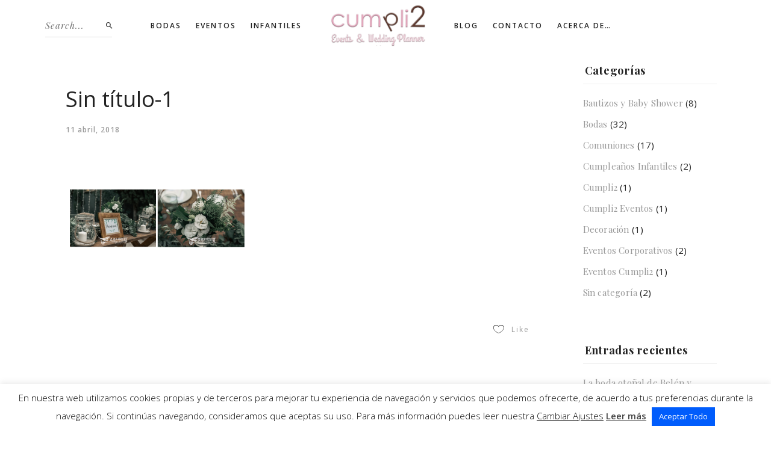

--- FILE ---
content_type: text/html; charset=UTF-8
request_url: https://www.cumpli2.com/boda-en-finca-marques-montemolar/sin-titulo-1-2/
body_size: 22750
content:

<!DOCTYPE html>
<html class="no-js" lang="es"> <!--<![endif]-->
<head>
    <meta charset="UTF-8">
    <meta name="viewport" content="width=device-width, initial-scale=1">
	<meta name='robots' content='index, follow, max-image-preview:large, max-snippet:-1, max-video-preview:-1' />

	<!-- This site is optimized with the Yoast SEO plugin v26.7 - https://yoast.com/wordpress/plugins/seo/ -->
	<title>Sin título-1 - Cumpli2 Eventos / Events &amp; Wedding Planner en Alicante</title>
	<link rel="canonical" href="https://www.cumpli2.com/boda-en-finca-marques-montemolar/sin-titulo-1-2/" />
	<meta property="og:locale" content="es_ES" />
	<meta property="og:type" content="article" />
	<meta property="og:title" content="Sin título-1 - Cumpli2 Eventos / Events &amp; Wedding Planner en Alicante" />
	<meta property="og:url" content="https://www.cumpli2.com/boda-en-finca-marques-montemolar/sin-titulo-1-2/" />
	<meta property="og:site_name" content="Cumpli2 Eventos / Events &amp; Wedding Planner en Alicante" />
	<meta property="article:publisher" content="https://www.facebook.com/cumpli2-231677183561780/" />
	<meta property="og:image" content="https://www.cumpli2.com/boda-en-finca-marques-montemolar/sin-titulo-1-2" />
	<meta property="og:image:width" content="1024" />
	<meta property="og:image:height" content="683" />
	<meta property="og:image:type" content="image/png" />
	<meta name="twitter:card" content="summary_large_image" />
	<script type="application/ld+json" class="yoast-schema-graph">{"@context":"https://schema.org","@graph":[{"@type":"WebPage","@id":"https://www.cumpli2.com/boda-en-finca-marques-montemolar/sin-titulo-1-2/","url":"https://www.cumpli2.com/boda-en-finca-marques-montemolar/sin-titulo-1-2/","name":"Sin título-1 - Cumpli2 Eventos / Events &amp; Wedding Planner en Alicante","isPartOf":{"@id":"https://www.cumpli2.com/#website"},"primaryImageOfPage":{"@id":"https://www.cumpli2.com/boda-en-finca-marques-montemolar/sin-titulo-1-2/#primaryimage"},"image":{"@id":"https://www.cumpli2.com/boda-en-finca-marques-montemolar/sin-titulo-1-2/#primaryimage"},"thumbnailUrl":"https://www.cumpli2.com/wp-content/uploads/Sin-título-1-1.png","datePublished":"2018-04-11T10:28:33+00:00","breadcrumb":{"@id":"https://www.cumpli2.com/boda-en-finca-marques-montemolar/sin-titulo-1-2/#breadcrumb"},"inLanguage":"es","potentialAction":[{"@type":"ReadAction","target":["https://www.cumpli2.com/boda-en-finca-marques-montemolar/sin-titulo-1-2/"]}]},{"@type":"ImageObject","inLanguage":"es","@id":"https://www.cumpli2.com/boda-en-finca-marques-montemolar/sin-titulo-1-2/#primaryimage","url":"https://www.cumpli2.com/wp-content/uploads/Sin-título-1-1.png","contentUrl":"https://www.cumpli2.com/wp-content/uploads/Sin-título-1-1.png","width":3000,"height":2000},{"@type":"BreadcrumbList","@id":"https://www.cumpli2.com/boda-en-finca-marques-montemolar/sin-titulo-1-2/#breadcrumb","itemListElement":[{"@type":"ListItem","position":1,"name":"Portada","item":"https://www.cumpli2.com/"},{"@type":"ListItem","position":2,"name":"Boda en la finca Marqués de Montemolar","item":"https://www.cumpli2.com/boda-en-finca-marques-montemolar/"},{"@type":"ListItem","position":3,"name":"Sin título-1"}]},{"@type":"WebSite","@id":"https://www.cumpli2.com/#website","url":"https://www.cumpli2.com/","name":"Cumpli2 Eventos / Events &amp; Wedding Planner en Alicante","description":"Cumpli2 Eventos / Organización y Planificación de Eventos en Alicante y la Costa Blanca. Tel: 658 80 87 94","publisher":{"@id":"https://www.cumpli2.com/#organization"},"potentialAction":[{"@type":"SearchAction","target":{"@type":"EntryPoint","urlTemplate":"https://www.cumpli2.com/?s={search_term_string}"},"query-input":{"@type":"PropertyValueSpecification","valueRequired":true,"valueName":"search_term_string"}}],"inLanguage":"es"},{"@type":"Organization","@id":"https://www.cumpli2.com/#organization","name":"Cumpli2 Events & Wedding Planner","url":"https://www.cumpli2.com/","logo":{"@type":"ImageObject","inLanguage":"es","@id":"https://www.cumpli2.com/#/schema/logo/image/","url":"https://www.cumpli2.com/wp-content/uploads/logo_google.jpg","contentUrl":"https://www.cumpli2.com/wp-content/uploads/logo_google.jpg","width":443,"height":443,"caption":"Cumpli2 Events & Wedding Planner"},"image":{"@id":"https://www.cumpli2.com/#/schema/logo/image/"},"sameAs":["https://www.facebook.com/cumpli2-231677183561780/","https://www.instagram.com/cumpli2_eventos/?ref=badge","https://www.pinterest.com/cumpli2/"]}]}</script>
	<!-- / Yoast SEO plugin. -->


<link rel='dns-prefetch' href='//www.cumpli2.com' />
<link rel='dns-prefetch' href='//fonts.googleapis.com' />
<link rel="alternate" type="application/rss+xml" title="Cumpli2 Eventos / Events &amp; Wedding Planner en Alicante &raquo; Feed" href="https://www.cumpli2.com/feed/" />
<link rel="alternate" type="application/rss+xml" title="Cumpli2 Eventos / Events &amp; Wedding Planner en Alicante &raquo; Feed de los comentarios" href="https://www.cumpli2.com/comments/feed/" />
<link rel="alternate" type="application/rss+xml" title="Cumpli2 Eventos / Events &amp; Wedding Planner en Alicante &raquo; Comentario Sin título-1 del feed" href="https://www.cumpli2.com/boda-en-finca-marques-montemolar/sin-titulo-1-2/feed/" />
<link rel="alternate" title="oEmbed (JSON)" type="application/json+oembed" href="https://www.cumpli2.com/wp-json/oembed/1.0/embed?url=https%3A%2F%2Fwww.cumpli2.com%2Fboda-en-finca-marques-montemolar%2Fsin-titulo-1-2%2F" />
<link rel="alternate" title="oEmbed (XML)" type="text/xml+oembed" href="https://www.cumpli2.com/wp-json/oembed/1.0/embed?url=https%3A%2F%2Fwww.cumpli2.com%2Fboda-en-finca-marques-montemolar%2Fsin-titulo-1-2%2F&#038;format=xml" />
<style id='wp-img-auto-sizes-contain-inline-css' type='text/css'>
img:is([sizes=auto i],[sizes^="auto," i]){contain-intrinsic-size:3000px 1500px}
/*# sourceURL=wp-img-auto-sizes-contain-inline-css */
</style>
<style id='wp-emoji-styles-inline-css' type='text/css'>

	img.wp-smiley, img.emoji {
		display: inline !important;
		border: none !important;
		box-shadow: none !important;
		height: 1em !important;
		width: 1em !important;
		margin: 0 0.07em !important;
		vertical-align: -0.1em !important;
		background: none !important;
		padding: 0 !important;
	}
/*# sourceURL=wp-emoji-styles-inline-css */
</style>
<style id='wp-block-library-inline-css' type='text/css'>
:root{--wp-block-synced-color:#7a00df;--wp-block-synced-color--rgb:122,0,223;--wp-bound-block-color:var(--wp-block-synced-color);--wp-editor-canvas-background:#ddd;--wp-admin-theme-color:#007cba;--wp-admin-theme-color--rgb:0,124,186;--wp-admin-theme-color-darker-10:#006ba1;--wp-admin-theme-color-darker-10--rgb:0,107,160.5;--wp-admin-theme-color-darker-20:#005a87;--wp-admin-theme-color-darker-20--rgb:0,90,135;--wp-admin-border-width-focus:2px}@media (min-resolution:192dpi){:root{--wp-admin-border-width-focus:1.5px}}.wp-element-button{cursor:pointer}:root .has-very-light-gray-background-color{background-color:#eee}:root .has-very-dark-gray-background-color{background-color:#313131}:root .has-very-light-gray-color{color:#eee}:root .has-very-dark-gray-color{color:#313131}:root .has-vivid-green-cyan-to-vivid-cyan-blue-gradient-background{background:linear-gradient(135deg,#00d084,#0693e3)}:root .has-purple-crush-gradient-background{background:linear-gradient(135deg,#34e2e4,#4721fb 50%,#ab1dfe)}:root .has-hazy-dawn-gradient-background{background:linear-gradient(135deg,#faaca8,#dad0ec)}:root .has-subdued-olive-gradient-background{background:linear-gradient(135deg,#fafae1,#67a671)}:root .has-atomic-cream-gradient-background{background:linear-gradient(135deg,#fdd79a,#004a59)}:root .has-nightshade-gradient-background{background:linear-gradient(135deg,#330968,#31cdcf)}:root .has-midnight-gradient-background{background:linear-gradient(135deg,#020381,#2874fc)}:root{--wp--preset--font-size--normal:16px;--wp--preset--font-size--huge:42px}.has-regular-font-size{font-size:1em}.has-larger-font-size{font-size:2.625em}.has-normal-font-size{font-size:var(--wp--preset--font-size--normal)}.has-huge-font-size{font-size:var(--wp--preset--font-size--huge)}.has-text-align-center{text-align:center}.has-text-align-left{text-align:left}.has-text-align-right{text-align:right}.has-fit-text{white-space:nowrap!important}#end-resizable-editor-section{display:none}.aligncenter{clear:both}.items-justified-left{justify-content:flex-start}.items-justified-center{justify-content:center}.items-justified-right{justify-content:flex-end}.items-justified-space-between{justify-content:space-between}.screen-reader-text{border:0;clip-path:inset(50%);height:1px;margin:-1px;overflow:hidden;padding:0;position:absolute;width:1px;word-wrap:normal!important}.screen-reader-text:focus{background-color:#ddd;clip-path:none;color:#444;display:block;font-size:1em;height:auto;left:5px;line-height:normal;padding:15px 23px 14px;text-decoration:none;top:5px;width:auto;z-index:100000}html :where(.has-border-color){border-style:solid}html :where([style*=border-top-color]){border-top-style:solid}html :where([style*=border-right-color]){border-right-style:solid}html :where([style*=border-bottom-color]){border-bottom-style:solid}html :where([style*=border-left-color]){border-left-style:solid}html :where([style*=border-width]){border-style:solid}html :where([style*=border-top-width]){border-top-style:solid}html :where([style*=border-right-width]){border-right-style:solid}html :where([style*=border-bottom-width]){border-bottom-style:solid}html :where([style*=border-left-width]){border-left-style:solid}html :where(img[class*=wp-image-]){height:auto;max-width:100%}:where(figure){margin:0 0 1em}html :where(.is-position-sticky){--wp-admin--admin-bar--position-offset:var(--wp-admin--admin-bar--height,0px)}@media screen and (max-width:600px){html :where(.is-position-sticky){--wp-admin--admin-bar--position-offset:0px}}

/*# sourceURL=wp-block-library-inline-css */
</style><style id='global-styles-inline-css' type='text/css'>
:root{--wp--preset--aspect-ratio--square: 1;--wp--preset--aspect-ratio--4-3: 4/3;--wp--preset--aspect-ratio--3-4: 3/4;--wp--preset--aspect-ratio--3-2: 3/2;--wp--preset--aspect-ratio--2-3: 2/3;--wp--preset--aspect-ratio--16-9: 16/9;--wp--preset--aspect-ratio--9-16: 9/16;--wp--preset--color--black: #000000;--wp--preset--color--cyan-bluish-gray: #abb8c3;--wp--preset--color--white: #ffffff;--wp--preset--color--pale-pink: #f78da7;--wp--preset--color--vivid-red: #cf2e2e;--wp--preset--color--luminous-vivid-orange: #ff6900;--wp--preset--color--luminous-vivid-amber: #fcb900;--wp--preset--color--light-green-cyan: #7bdcb5;--wp--preset--color--vivid-green-cyan: #00d084;--wp--preset--color--pale-cyan-blue: #8ed1fc;--wp--preset--color--vivid-cyan-blue: #0693e3;--wp--preset--color--vivid-purple: #9b51e0;--wp--preset--gradient--vivid-cyan-blue-to-vivid-purple: linear-gradient(135deg,rgb(6,147,227) 0%,rgb(155,81,224) 100%);--wp--preset--gradient--light-green-cyan-to-vivid-green-cyan: linear-gradient(135deg,rgb(122,220,180) 0%,rgb(0,208,130) 100%);--wp--preset--gradient--luminous-vivid-amber-to-luminous-vivid-orange: linear-gradient(135deg,rgb(252,185,0) 0%,rgb(255,105,0) 100%);--wp--preset--gradient--luminous-vivid-orange-to-vivid-red: linear-gradient(135deg,rgb(255,105,0) 0%,rgb(207,46,46) 100%);--wp--preset--gradient--very-light-gray-to-cyan-bluish-gray: linear-gradient(135deg,rgb(238,238,238) 0%,rgb(169,184,195) 100%);--wp--preset--gradient--cool-to-warm-spectrum: linear-gradient(135deg,rgb(74,234,220) 0%,rgb(151,120,209) 20%,rgb(207,42,186) 40%,rgb(238,44,130) 60%,rgb(251,105,98) 80%,rgb(254,248,76) 100%);--wp--preset--gradient--blush-light-purple: linear-gradient(135deg,rgb(255,206,236) 0%,rgb(152,150,240) 100%);--wp--preset--gradient--blush-bordeaux: linear-gradient(135deg,rgb(254,205,165) 0%,rgb(254,45,45) 50%,rgb(107,0,62) 100%);--wp--preset--gradient--luminous-dusk: linear-gradient(135deg,rgb(255,203,112) 0%,rgb(199,81,192) 50%,rgb(65,88,208) 100%);--wp--preset--gradient--pale-ocean: linear-gradient(135deg,rgb(255,245,203) 0%,rgb(182,227,212) 50%,rgb(51,167,181) 100%);--wp--preset--gradient--electric-grass: linear-gradient(135deg,rgb(202,248,128) 0%,rgb(113,206,126) 100%);--wp--preset--gradient--midnight: linear-gradient(135deg,rgb(2,3,129) 0%,rgb(40,116,252) 100%);--wp--preset--font-size--small: 13px;--wp--preset--font-size--medium: 20px;--wp--preset--font-size--large: 36px;--wp--preset--font-size--x-large: 42px;--wp--preset--spacing--20: 0.44rem;--wp--preset--spacing--30: 0.67rem;--wp--preset--spacing--40: 1rem;--wp--preset--spacing--50: 1.5rem;--wp--preset--spacing--60: 2.25rem;--wp--preset--spacing--70: 3.38rem;--wp--preset--spacing--80: 5.06rem;--wp--preset--shadow--natural: 6px 6px 9px rgba(0, 0, 0, 0.2);--wp--preset--shadow--deep: 12px 12px 50px rgba(0, 0, 0, 0.4);--wp--preset--shadow--sharp: 6px 6px 0px rgba(0, 0, 0, 0.2);--wp--preset--shadow--outlined: 6px 6px 0px -3px rgb(255, 255, 255), 6px 6px rgb(0, 0, 0);--wp--preset--shadow--crisp: 6px 6px 0px rgb(0, 0, 0);}:where(.is-layout-flex){gap: 0.5em;}:where(.is-layout-grid){gap: 0.5em;}body .is-layout-flex{display: flex;}.is-layout-flex{flex-wrap: wrap;align-items: center;}.is-layout-flex > :is(*, div){margin: 0;}body .is-layout-grid{display: grid;}.is-layout-grid > :is(*, div){margin: 0;}:where(.wp-block-columns.is-layout-flex){gap: 2em;}:where(.wp-block-columns.is-layout-grid){gap: 2em;}:where(.wp-block-post-template.is-layout-flex){gap: 1.25em;}:where(.wp-block-post-template.is-layout-grid){gap: 1.25em;}.has-black-color{color: var(--wp--preset--color--black) !important;}.has-cyan-bluish-gray-color{color: var(--wp--preset--color--cyan-bluish-gray) !important;}.has-white-color{color: var(--wp--preset--color--white) !important;}.has-pale-pink-color{color: var(--wp--preset--color--pale-pink) !important;}.has-vivid-red-color{color: var(--wp--preset--color--vivid-red) !important;}.has-luminous-vivid-orange-color{color: var(--wp--preset--color--luminous-vivid-orange) !important;}.has-luminous-vivid-amber-color{color: var(--wp--preset--color--luminous-vivid-amber) !important;}.has-light-green-cyan-color{color: var(--wp--preset--color--light-green-cyan) !important;}.has-vivid-green-cyan-color{color: var(--wp--preset--color--vivid-green-cyan) !important;}.has-pale-cyan-blue-color{color: var(--wp--preset--color--pale-cyan-blue) !important;}.has-vivid-cyan-blue-color{color: var(--wp--preset--color--vivid-cyan-blue) !important;}.has-vivid-purple-color{color: var(--wp--preset--color--vivid-purple) !important;}.has-black-background-color{background-color: var(--wp--preset--color--black) !important;}.has-cyan-bluish-gray-background-color{background-color: var(--wp--preset--color--cyan-bluish-gray) !important;}.has-white-background-color{background-color: var(--wp--preset--color--white) !important;}.has-pale-pink-background-color{background-color: var(--wp--preset--color--pale-pink) !important;}.has-vivid-red-background-color{background-color: var(--wp--preset--color--vivid-red) !important;}.has-luminous-vivid-orange-background-color{background-color: var(--wp--preset--color--luminous-vivid-orange) !important;}.has-luminous-vivid-amber-background-color{background-color: var(--wp--preset--color--luminous-vivid-amber) !important;}.has-light-green-cyan-background-color{background-color: var(--wp--preset--color--light-green-cyan) !important;}.has-vivid-green-cyan-background-color{background-color: var(--wp--preset--color--vivid-green-cyan) !important;}.has-pale-cyan-blue-background-color{background-color: var(--wp--preset--color--pale-cyan-blue) !important;}.has-vivid-cyan-blue-background-color{background-color: var(--wp--preset--color--vivid-cyan-blue) !important;}.has-vivid-purple-background-color{background-color: var(--wp--preset--color--vivid-purple) !important;}.has-black-border-color{border-color: var(--wp--preset--color--black) !important;}.has-cyan-bluish-gray-border-color{border-color: var(--wp--preset--color--cyan-bluish-gray) !important;}.has-white-border-color{border-color: var(--wp--preset--color--white) !important;}.has-pale-pink-border-color{border-color: var(--wp--preset--color--pale-pink) !important;}.has-vivid-red-border-color{border-color: var(--wp--preset--color--vivid-red) !important;}.has-luminous-vivid-orange-border-color{border-color: var(--wp--preset--color--luminous-vivid-orange) !important;}.has-luminous-vivid-amber-border-color{border-color: var(--wp--preset--color--luminous-vivid-amber) !important;}.has-light-green-cyan-border-color{border-color: var(--wp--preset--color--light-green-cyan) !important;}.has-vivid-green-cyan-border-color{border-color: var(--wp--preset--color--vivid-green-cyan) !important;}.has-pale-cyan-blue-border-color{border-color: var(--wp--preset--color--pale-cyan-blue) !important;}.has-vivid-cyan-blue-border-color{border-color: var(--wp--preset--color--vivid-cyan-blue) !important;}.has-vivid-purple-border-color{border-color: var(--wp--preset--color--vivid-purple) !important;}.has-vivid-cyan-blue-to-vivid-purple-gradient-background{background: var(--wp--preset--gradient--vivid-cyan-blue-to-vivid-purple) !important;}.has-light-green-cyan-to-vivid-green-cyan-gradient-background{background: var(--wp--preset--gradient--light-green-cyan-to-vivid-green-cyan) !important;}.has-luminous-vivid-amber-to-luminous-vivid-orange-gradient-background{background: var(--wp--preset--gradient--luminous-vivid-amber-to-luminous-vivid-orange) !important;}.has-luminous-vivid-orange-to-vivid-red-gradient-background{background: var(--wp--preset--gradient--luminous-vivid-orange-to-vivid-red) !important;}.has-very-light-gray-to-cyan-bluish-gray-gradient-background{background: var(--wp--preset--gradient--very-light-gray-to-cyan-bluish-gray) !important;}.has-cool-to-warm-spectrum-gradient-background{background: var(--wp--preset--gradient--cool-to-warm-spectrum) !important;}.has-blush-light-purple-gradient-background{background: var(--wp--preset--gradient--blush-light-purple) !important;}.has-blush-bordeaux-gradient-background{background: var(--wp--preset--gradient--blush-bordeaux) !important;}.has-luminous-dusk-gradient-background{background: var(--wp--preset--gradient--luminous-dusk) !important;}.has-pale-ocean-gradient-background{background: var(--wp--preset--gradient--pale-ocean) !important;}.has-electric-grass-gradient-background{background: var(--wp--preset--gradient--electric-grass) !important;}.has-midnight-gradient-background{background: var(--wp--preset--gradient--midnight) !important;}.has-small-font-size{font-size: var(--wp--preset--font-size--small) !important;}.has-medium-font-size{font-size: var(--wp--preset--font-size--medium) !important;}.has-large-font-size{font-size: var(--wp--preset--font-size--large) !important;}.has-x-large-font-size{font-size: var(--wp--preset--font-size--x-large) !important;}
/*# sourceURL=global-styles-inline-css */
</style>

<style id='classic-theme-styles-inline-css' type='text/css'>
/*! This file is auto-generated */
.wp-block-button__link{color:#fff;background-color:#32373c;border-radius:9999px;box-shadow:none;text-decoration:none;padding:calc(.667em + 2px) calc(1.333em + 2px);font-size:1.125em}.wp-block-file__button{background:#32373c;color:#fff;text-decoration:none}
/*# sourceURL=/wp-includes/css/classic-themes.min.css */
</style>
<link rel='stylesheet' id='cookie-law-info-css' href='https://www.cumpli2.com/wp-content/plugins/cookie-law-info/public/css/cookie-law-info-public.css?ver=2.1.3' type='text/css' media='all' />
<link rel='stylesheet' id='cookie-law-info-gdpr-css' href='https://www.cumpli2.com/wp-content/plugins/cookie-law-info/public/css/cookie-law-info-gdpr.css?ver=2.1.3' type='text/css' media='all' />
<link rel='stylesheet' id='whizzy_skin-css' href='https://www.cumpli2.com/wp-content/plugins/whizzy/assets/css/skin.css?ver=7b619c1a907f05dbe2f78ad82167cabb' type='text/css' media='all' />
<link rel='stylesheet' id='whizzy-advanced-main-css' href='https://www.cumpli2.com/wp-content/plugins/whizzy/assets/css/advanced.css?ver=7b619c1a907f05dbe2f78ad82167cabb' type='text/css' media='all' />
<link rel='stylesheet' id='whizzy-advanced-shortcodes-css' href='https://www.cumpli2.com/wp-content/plugins/whizzy/assets/css/shortcodes.css?ver=7b619c1a907f05dbe2f78ad82167cabb' type='text/css' media='all' />
<link rel='stylesheet' id='wiso-fonts-css' href='//fonts.googleapis.com/css?family=Open+Sans%3A300%2C300i%2C400%2C400i%2C600%2C600i%2C700%2C700i%7CPlayfair+Display%3A400%2C400i%2C700%2C700i%26subset%3Dlatin%2Clatin-ext&#038;ver=1.0.0' type='text/css' media='all' />
<link rel='stylesheet' id='wiso_base_css-css' href='https://www.cumpli2.com/wp-content/themes/wiso/style.css?ver=7b619c1a907f05dbe2f78ad82167cabb' type='text/css' media='all' />
<link rel='stylesheet' id='magnific-popup-css' href='https://www.cumpli2.com/wp-content/themes/wiso/assets/css/magnific-popup.css?ver=7b619c1a907f05dbe2f78ad82167cabb' type='text/css' media='all' />
<link rel='stylesheet' id='animsition-css' href='https://www.cumpli2.com/wp-content/themes/wiso/assets/css/animsition.min.css?ver=7b619c1a907f05dbe2f78ad82167cabb' type='text/css' media='all' />
<link rel='stylesheet' id='bootstrap-css' href='https://www.cumpli2.com/wp-content/themes/wiso/assets/css/bootstrap.min.css?ver=7b619c1a907f05dbe2f78ad82167cabb' type='text/css' media='all' />
<link rel='stylesheet' id='animate_css-css' href='https://www.cumpli2.com/wp-content/themes/wiso/assets/css/animate.css?ver=7b619c1a907f05dbe2f78ad82167cabb' type='text/css' media='all' />
<link rel='stylesheet' id='font-awesome-css-css' href='https://www.cumpli2.com/wp-content/themes/wiso/assets/css/font-awesome.min.css?ver=7b619c1a907f05dbe2f78ad82167cabb' type='text/css' media='all' />
<link rel='stylesheet' id='pe-icon-7-stroke-css' href='https://www.cumpli2.com/wp-content/themes/wiso/assets/css/pe-icon-7-stroke.css?ver=7b619c1a907f05dbe2f78ad82167cabb' type='text/css' media='all' />
<link rel='stylesheet' id='fancybox-css' href='https://www.cumpli2.com/wp-content/themes/wiso/assets/css/jquery.fancybox.min.css?ver=7b619c1a907f05dbe2f78ad82167cabb' type='text/css' media='all' />
<link rel='stylesheet' id='swiper-css' href='https://www.cumpli2.com/wp-content/themes/wiso/assets/css/swiper.css?ver=7b619c1a907f05dbe2f78ad82167cabb' type='text/css' media='all' />
<link rel='stylesheet' id='simple-fonts-css' href='https://www.cumpli2.com/wp-content/themes/wiso/assets/css/simple-line-icons.css?ver=7b619c1a907f05dbe2f78ad82167cabb' type='text/css' media='all' />
<link rel='stylesheet' id='ionicons-css' href='https://www.cumpli2.com/wp-content/themes/wiso/assets/css/ionicons.min.css?ver=7b619c1a907f05dbe2f78ad82167cabb' type='text/css' media='all' />
<link rel='stylesheet' id='wiso_slick-css-css' href='https://www.cumpli2.com/wp-content/plugins/wiso-plugins/shortcodes/assets/css/slick.css?ver=7b619c1a907f05dbe2f78ad82167cabb' type='text/css' media='all' />
<link rel='stylesheet' id='wiso-theme-css-css' href='https://www.cumpli2.com/wp-content/themes/wiso/assets/css/wiso.min.css?ver=7b619c1a907f05dbe2f78ad82167cabb' type='text/css' media='all' />
<link rel='stylesheet' id='wiso-shop-css-css' href='https://www.cumpli2.com/wp-content/themes/wiso/assets/css/shop.min.css?ver=7b619c1a907f05dbe2f78ad82167cabb' type='text/css' media='all' />
<link rel='stylesheet' id='wiso-main-css-css' href='https://www.cumpli2.com/wp-content/themes/wiso/assets/css/style.min.css?ver=7b619c1a907f05dbe2f78ad82167cabb' type='text/css' media='all' />
<link rel='stylesheet' id='wiso-blog-css-css' href='https://www.cumpli2.com/wp-content/themes/wiso/assets/css/blog.min.css?ver=7b619c1a907f05dbe2f78ad82167cabb' type='text/css' media='all' />
<link rel='stylesheet' id='wiso-events-css-css' href='https://www.cumpli2.com/wp-content/themes/wiso/assets/css/events.min.css?ver=7b619c1a907f05dbe2f78ad82167cabb' type='text/css' media='all' />
<link rel='stylesheet' id='the-grid-css' href='https://www.cumpli2.com/wp-content/plugins/the_grid/frontend/assets/css/the-grid.min.css?ver=2.7.1' type='text/css' media='all' />
<style id='the-grid-inline-css' type='text/css'>
.tolb-holder{background:rgba(0,0,0,0.8)}.tolb-holder .tolb-close,.tolb-holder .tolb-title,.tolb-holder .tolb-counter,.tolb-holder .tolb-next i,.tolb-holder .tolb-prev i{color:#ffffff}.tolb-holder .tolb-load{border-color:rgba(255,255,255,0.2);border-left:3px solid #ffffff}
.to-heart-icon,.to-heart-icon svg,.to-post-like,.to-post-like .to-like-count{position:relative;display:inline-block}.to-post-like{width:auto;cursor:pointer;font-weight:400}.to-heart-icon{float:left;margin:0 4px 0 0}.to-heart-icon svg{overflow:visible;width:15px;height:14px}.to-heart-icon g{-webkit-transform:scale(1);transform:scale(1)}.to-heart-icon path{-webkit-transform:scale(1);transform:scale(1);transition:fill .4s ease,stroke .4s ease}.no-liked .to-heart-icon path{fill:#999;stroke:#999}.empty-heart .to-heart-icon path{fill:transparent!important;stroke:#999}.liked .to-heart-icon path,.to-heart-icon svg:hover path{fill:#ff6863!important;stroke:#ff6863!important}@keyframes heartBeat{0%{transform:scale(1)}20%{transform:scale(.8)}30%{transform:scale(.95)}45%{transform:scale(.75)}50%{transform:scale(.85)}100%{transform:scale(.9)}}@-webkit-keyframes heartBeat{0%,100%,50%{-webkit-transform:scale(1)}20%{-webkit-transform:scale(.8)}30%{-webkit-transform:scale(.95)}45%{-webkit-transform:scale(.75)}}.heart-pulse g{-webkit-animation-name:heartBeat;animation-name:heartBeat;-webkit-animation-duration:1s;animation-duration:1s;-webkit-animation-iteration-count:infinite;animation-iteration-count:infinite;-webkit-transform-origin:50% 50%;transform-origin:50% 50%}.to-post-like a{color:inherit!important;fill:inherit!important;stroke:inherit!important}
/*# sourceURL=the-grid-inline-css */
</style>
<link rel='stylesheet' id='whizzy_gallery-general-css' href='https://www.cumpli2.com/wp-content/plugins/whizzy/assets/css/gallery-general.css?ver=1.0.0' type='text/css' media='all' />
<link rel='stylesheet' id='lightgallery-css' href='https://www.cumpli2.com/wp-content/plugins/whizzy/assets/css/lightgallery.min.css?ver=1.0.0' type='text/css' media='all' />
<link rel='stylesheet' id='dgwt-jg-lightgallery-css' href='https://www.cumpli2.com/wp-content/plugins/wiso-plugins/lib/wiso-justified-gallery/assets/css/lightgallery.min.css?ver=1.1' type='text/css' media='all' />
<link rel='stylesheet' id='dgwt-jg-style-css' href='https://www.cumpli2.com/wp-content/plugins/wiso-plugins/lib/wiso-justified-gallery/assets/css/style.min.css?ver=1.1' type='text/css' media='all' />
<script type="text/javascript" id="jquery-core-js-extra">
/* <![CDATA[ */
var get = {"ajaxurl":"https://www.cumpli2.com/wp-admin/admin-ajax.php","siteurl":"https://www.cumpli2.com/wp-content/themes/wiso"};
//# sourceURL=jquery-core-js-extra
/* ]]> */
</script>
<script type="text/javascript" src="https://www.cumpli2.com/wp-includes/js/jquery/jquery.min.js?ver=3.7.1" id="jquery-core-js"></script>
<script type="text/javascript" src="https://www.cumpli2.com/wp-content/themes/wiso/assets/js/lib/jquery-migrate.min.js?ver=1.4.1-wp" id="jquery-migrate-js"></script>
<script type="text/javascript" id="cookie-law-info-js-extra">
/* <![CDATA[ */
var Cli_Data = {"nn_cookie_ids":["cookielawinfo-checkbox-others","cookielawinfo-checkbox-esencial","CONSENT","VISITOR_INFO1_LIVE","IDE","test_cookie","vuid","player","YSC","cookielawinfo-checkbox-funcionales","cookielawinfo-checkbox-preferencias","cookielawinfo-checkbox-estadisticas","cookielawinfo-checkbox-marketing"],"cookielist":[],"non_necessary_cookies":{"others":["CONSENT"],"advertisement":["VISITOR_INFO1_LIVE","IDE","test_cookie"],"analytics":["vuid"],"functional":["player"],"performance":["YSC"]},"ccpaEnabled":"","ccpaRegionBased":"","ccpaBarEnabled":"","strictlyEnabled":["necessary","obligatoire"],"ccpaType":"gdpr","js_blocking":"1","custom_integration":"","triggerDomRefresh":"","secure_cookies":""};
var cli_cookiebar_settings = {"animate_speed_hide":"500","animate_speed_show":"500","background":"#fff","border":"#444","border_on":"","button_1_button_colour":"#000","button_1_button_hover":"#000000","button_1_link_colour":"#fff","button_1_as_button":"1","button_1_new_win":"","button_2_button_colour":"#333","button_2_button_hover":"#292929","button_2_link_colour":"#444","button_2_as_button":"","button_2_hidebar":"","button_3_button_colour":"#000","button_3_button_hover":"#000000","button_3_link_colour":"#fff","button_3_as_button":"1","button_3_new_win":"","button_4_button_colour":"#000","button_4_button_hover":"#000000","button_4_link_colour":"#020202","button_4_as_button":"","button_7_button_colour":"#005cfc","button_7_button_hover":"#004aca","button_7_link_colour":"#ffffff","button_7_as_button":"1","button_7_new_win":"","font_family":"inherit","header_fix":"","notify_animate_hide":"1","notify_animate_show":"","notify_div_id":"#cookie-law-info-bar","notify_position_horizontal":"right","notify_position_vertical":"bottom","scroll_close":"","scroll_close_reload":"","accept_close_reload":"","reject_close_reload":"","showagain_tab":"1","showagain_background":"#fff","showagain_border":"#000","showagain_div_id":"#cookie-law-info-again","showagain_x_position":"100px","text":"#000","show_once_yn":"1","show_once":"20000","logging_on":"","as_popup":"","popup_overlay":"1","bar_heading_text":"","cookie_bar_as":"banner","popup_showagain_position":"bottom-right","widget_position":"left"};
var log_object = {"ajax_url":"https://www.cumpli2.com/wp-admin/admin-ajax.php"};
//# sourceURL=cookie-law-info-js-extra
/* ]]> */
</script>
<script type="text/javascript" src="https://www.cumpli2.com/wp-content/plugins/cookie-law-info/public/js/cookie-law-info-public.js?ver=2.1.3" id="cookie-law-info-js"></script>
<script type="text/javascript" src="https://www.cumpli2.com/wp-content/themes/wiso/assets/js/lib/modernizr-2.6.2.min.js?ver=7b619c1a907f05dbe2f78ad82167cabb" id="modernizr-js"></script>
<script type="text/javascript" src="https://www.cumpli2.com/wp-content/themes/wiso/assets/js/lib/scripts.js?ver=7b619c1a907f05dbe2f78ad82167cabb" id="wiso_scripts-js"></script>
<link rel="https://api.w.org/" href="https://www.cumpli2.com/wp-json/" /><link rel="alternate" title="JSON" type="application/json" href="https://www.cumpli2.com/wp-json/wp/v2/media/5363" /><link rel="EditURI" type="application/rsd+xml" title="RSD" href="https://www.cumpli2.com/xmlrpc.php?rsd" />

<link rel='shortlink' href='https://www.cumpli2.com/?p=5363' />
<script type="text/javascript">
(function(url){
	if(/(?:Chrome\/26\.0\.1410\.63 Safari\/537\.31|WordfenceTestMonBot)/.test(navigator.userAgent)){ return; }
	var addEvent = function(evt, handler) {
		if (window.addEventListener) {
			document.addEventListener(evt, handler, false);
		} else if (window.attachEvent) {
			document.attachEvent('on' + evt, handler);
		}
	};
	var removeEvent = function(evt, handler) {
		if (window.removeEventListener) {
			document.removeEventListener(evt, handler, false);
		} else if (window.detachEvent) {
			document.detachEvent('on' + evt, handler);
		}
	};
	var evts = 'contextmenu dblclick drag dragend dragenter dragleave dragover dragstart drop keydown keypress keyup mousedown mousemove mouseout mouseover mouseup mousewheel scroll'.split(' ');
	var logHuman = function() {
		if (window.wfLogHumanRan) { return; }
		window.wfLogHumanRan = true;
		var wfscr = document.createElement('script');
		wfscr.type = 'text/javascript';
		wfscr.async = true;
		wfscr.src = url + '&r=' + Math.random();
		(document.getElementsByTagName('head')[0]||document.getElementsByTagName('body')[0]).appendChild(wfscr);
		for (var i = 0; i < evts.length; i++) {
			removeEvent(evts[i], logHuman);
		}
	};
	for (var i = 0; i < evts.length; i++) {
		addEvent(evts[i], logHuman);
	}
})('//www.cumpli2.com/?wordfence_lh=1&hid=0E66971107B0B48DEBF7104999A9E8C6');
</script><meta name="generator" content="Powered by WPBakery Page Builder - drag and drop page builder for WordPress."/>
<style type="text/css" id="custom-background-css">
body.custom-background { background-color: #ffffff; }
</style>
	<noscript><style> .wpb_animate_when_almost_visible { opacity: 1; }</style></noscript><link rel='stylesheet' id='menu-item-item-css' href='https://www.cumpli2.com/wp-content/themes/wiso/assets/css/menu-item-item.css?ver=7b619c1a907f05dbe2f78ad82167cabb' type='text/css' media='all' />
<link rel='stylesheet' id='cookie-law-info-table-css' href='https://www.cumpli2.com/wp-content/plugins/cookie-law-info/public/css/cookie-law-info-table.css?ver=2.1.3' type='text/css' media='all' />
<link rel='stylesheet' id='wiso_dynamic-css-css' href='https://www.cumpli2.com/wp-admin/admin-ajax.php?action=wiso_dynamic_css&#038;post=5363&#038;ver=7b619c1a907f05dbe2f78ad82167cabb' type='text/css' media='all' />
</head>
<body class="attachment wp-singular attachment-template-default single single-attachment postid-5363 attachmentid-5363 attachment-png custom-background wp-theme-wiso  wpb-js-composer js-comp-ver-6.7.0 vc_responsive">
<!-- MAIN_WRAPPER -->
    <div class="preloader-text">
      <div class="text-wrap">
        Cumpli2      </div>
      <span>loading...</span>
    </div>


<div class="main-wrapper  "
     data-sound="https://www.cumpli2.com/wp-content/themes/wiso/assets/audio/"
     data-top="992">

	
<div class="header_top_bg ">
    <div class="container-fluid">
        <div class="row">
            <div class="col-xs-12">

                <!-- HEADER -->
                <header class="right-menu modern">

                    <!-- MOB MENU ICON -->
                    <a href="#" class="mob-nav">
                        <div class="hamburger">
                            <span class="line"></span>
                            <span class="line"></span>
                            <span class="line"></span>
                        </div>
                    </a>
                    <!-- /MOB MENU ICON -->
                    <div class="logo-mobile">        <a href="https://www.cumpli2.com/" class="logo">

			                    <img src="https://www.cumpli2.com/wp-content/uploads/logo_header.png" alt="Cumpli2 Eventos / Events &amp; Wedding Planner en Alicante"
                         class="main-logo">

					                        <img src="https://www.cumpli2.com/wp-content/uploads/logo_header.png" alt="Cumpli2 Eventos / Events &amp; Wedding Planner en Alicante" class="logo-hover">
					                    <img src="https://www.cumpli2.com/wp-content/uploads/logo_header.png" alt="Cumpli2 Eventos / Events &amp; Wedding Planner en Alicante" class="main-logo logo-mobile">
					        </a>
	</div>
                    <!-- NAVIGATION -->
                    <nav id="topmenu" class="topmenu">
                        <a href="#" class="mob-nav-close">
                            <span>close</span>
                            <div class="hamburger">
                                <span class="line"></span>
                                <span class="line"></span>
                            </div>
                        </a>

                        <span class="search-icon-wrapper">
                                <i class="ion-android-search open-search"></i>
							        <div class="site-search" id="search-box">
            <div class="close-search">
                <span class="line"></span>
                <span class="line"></span>
            </div>
            <div class="form-container">
                <div class="container">
                    <div class="row">
                        <div class="col-lg-12">
                            <form role="search" method="get" class="search-form" action="https://www.cumpli2.com/">
                                <div class="input-group">
                                    <input type="search" value="" name="s"
                                           class="search-field"
                                           placeholder="Search..."
                                           required>
                                </div>
                            </form>
                        </div>
                    </div>
                </div>
            </div>
        </div>
	                        </span>
                      <div class="menu-wrapper">
	                      <ul id="menu-menu-izquierdo" class="menu"><li id="menu-item-5807" class="menu-item menu-item-type-post_type menu-item-object-page menu-item-5807"><a href="https://www.cumpli2.com/bodas-wedding-planner-en-alicante/">Bodas</a></li>
<li id="menu-item-5808" class="menu-item menu-item-type-post_type menu-item-object-page menu-item-5808"><a href="https://www.cumpli2.com/eventos/">Eventos</a></li>
<li id="menu-item-5809" class="menu-item menu-item-type-post_type menu-item-object-page menu-item-has-children menu-item-5809"><a href="https://www.cumpli2.com/infantiles/">Infantiles</a>
<ul class="sub-menu">
	<li id="menu-item-5810" class="menu-item menu-item-type-post_type menu-item-object-page menu-item-5810"><a href="https://www.cumpli2.com/infantiles/bautizos/">Bautizos</a></li>
	<li id="menu-item-5811" class="menu-item menu-item-type-post_type menu-item-object-page menu-item-5811"><a href="https://www.cumpli2.com/infantiles/comuniones/">Comuniones</a></li>
	<li id="menu-item-5812" class="menu-item menu-item-type-post_type menu-item-object-page menu-item-5812"><a href="https://www.cumpli2.com/infantiles/cumpleanos/">Cumpleaños</a></li>
</ul>
</li>
</ul>
                                   <a href="https://www.cumpli2.com/" class="logo">

			                    <img src="https://www.cumpli2.com/wp-content/uploads/logo_header.png" alt="Cumpli2 Eventos / Events &amp; Wedding Planner en Alicante"
                         class="main-logo">

					                        <img src="https://www.cumpli2.com/wp-content/uploads/logo_header.png" alt="Cumpli2 Eventos / Events &amp; Wedding Planner en Alicante" class="logo-hover">
					                    <img src="https://www.cumpli2.com/wp-content/uploads/logo_header.png" alt="Cumpli2 Eventos / Events &amp; Wedding Planner en Alicante" class="main-logo logo-mobile">
					        </a>
	
	                      <ul id="menu-menu-derecho" class="menu"><li id="menu-item-5801" class="menu-item menu-item-type-post_type menu-item-object-page current_page_parent menu-item-5801"><a href="https://www.cumpli2.com/blog/">Blog</a></li>
<li id="menu-item-5802" class="menu-item menu-item-type-post_type menu-item-object-page menu-item-5802"><a href="https://www.cumpli2.com/contacto/">Contacto</a></li>
<li id="menu-item-5816" class="menu-item menu-item-type-post_type menu-item-object-page menu-item-5816"><a href="https://www.cumpli2.com/acerca-cumpli2-events-and-wedding-planner-alicante/">Acerca de&#8230;</a></li>
</ul>                      </div>
						                            <span class="f-right">

	                            
                            </span>
						                    </nav>
                    <!-- NAVIGATION -->
                </header>
            </div>
        </div>
    </div>
</div>


    <div class="container">
        <div class="row">

          <div class="post-details no-padd-md   col-md-9">
                <div class="single-content  pr30 ">
                <div class="single-content-wrapper">

                    <div class="main-top-content">
                                                            <div class="single-categories"></div>
                            <h2 class="title">Sin título-1</h2>                        <div class="title-wrap">
                                                        <div class="date-post">11 abril, 2018</div>
                        </div>
                    </div>
				<p class="attachment"><a href='https://www.cumpli2.com/wp-content/uploads/Sin-título-1-1.png'><img fetchpriority="high" decoding="async" width="300" height="200" src="[data-uri]" class="attachment-medium size-medium" alt="" data-lazy-src="https://www.cumpli2.com/wp-content/uploads/Sin-título-1-1-300x200.png" /></a></p>

                    
                    <div class="post-info">
						                            <div class="single-tags"></div>
						                                                     <div class="likes-wrap">
                                        <div class="post__likes" data-id="5363"></div>
		                                <span>
                                    Like                                </span>
                            </div>
                                            </div>

                                     <div class="user-info-wrap">
                
                <section class="post-author">
                    <div class="post-author__avatar">
			                                </div>

                    <div class="post-author__content">
                        <div class="post-name-wrap">
	                                                        <span class="post-author__title">Cumpli2 Eventos</span>
	                        	                                                        <span class="post-author__nicename">cumpl12-blog</span>
	                                                </div>

			            
                        <div class="post-author__social">
				            
				            
				            	                                                </div>
                    </div>
                </section>
                      </div>
	                                <div class="recent-post-single clearfix">
                        <div class="row">
                        <div class="recent-title">Recent posts</div>
							
                               <div class="col-sm-6 recent-simple-post ">
                                    <div class="sm-wrap-post">
                                        <a href="https://www.cumpli2.com/boda-otonal-de-belen-y-samuel/"
                                           class="img s-back-switch">
                                            <div class="back"></div>
											<img data-lazy-src="https://www.cumpli2.com/wp-content/uploads/FINCA-TORRE-BOSCH-14024.jpeg" src="[data-uri]" class="s-img-switch" alt="" />                                        </a>
                                        <div class="content">

                                            <a href="https://www.cumpli2.com/boda-otonal-de-belen-y-samuel/"
                                               class="title">La boda otoñal de Belén y Samuel</a>
                                              <div class="excerpt"></div>

                                        </div>
                                    </div>
                                </div>
								
                               <div class="col-sm-6 recent-simple-post ">
                                    <div class="sm-wrap-post">
                                        <a href="https://www.cumpli2.com/boda-floral-de-barbara-y-josemi/"
                                           class="img s-back-switch">
                                            <div class="back"></div>
											<img data-lazy-src="https://www.cumpli2.com/wp-content/uploads/4A238605-07EC-43A1-9F19-0584DF110C0F-scaled.jpeg" src="[data-uri]" class="s-img-switch" alt="" />                                        </a>
                                        <div class="content">

                                            <a href="https://www.cumpli2.com/boda-floral-de-barbara-y-josemi/"
                                               class="title">Boda floral de Bárbara y Josemi</a>
                                              <div class="excerpt"></div>

                                        </div>
                                    </div>
                                </div>
								                        </div>
                    </div>
				

            <ul class="comments main">
		        



<div class="comments-form">
		<div id="respond" class="comment-respond">
		<h3 id="reply-title" class="comment-reply-title">Leave a comment</h3>	</div><!-- #respond -->
	</div>
            </ul>
                
   </div>
            
            </div>
        </div>
                           <div class="col-md-3 pl30md">
                    <div id="categories-2" class="sidebar-item widget_categories"><h5>Categorías</h5>
			<ul>
					<li class="cat-item cat-item-52"><a href="https://www.cumpli2.com/category/bautizos-baby-shower/">Bautizos y Baby Shower</a> (8)
</li>
	<li class="cat-item cat-item-11"><a href="https://www.cumpli2.com/category/bodas/">Bodas</a> (32)
</li>
	<li class="cat-item cat-item-3"><a href="https://www.cumpli2.com/category/comuniones/">Comuniones</a> (17)
</li>
	<li class="cat-item cat-item-5"><a href="https://www.cumpli2.com/category/cumpleanos-infantiles/">Cumpleaños Infantiles</a> (2)
</li>
	<li class="cat-item cat-item-51"><a href="https://www.cumpli2.com/category/cumpli2/">Cumpli2</a> (1)
</li>
	<li class="cat-item cat-item-181"><a href="https://www.cumpli2.com/category/cumpli2-eventos/">Cumpli2 Eventos</a> (1)
</li>
	<li class="cat-item cat-item-23"><a href="https://www.cumpli2.com/category/decoracion/">Decoración</a> (1)
</li>
	<li class="cat-item cat-item-94"><a href="https://www.cumpli2.com/category/eventos-corporativos/">Eventos Corporativos</a> (2)
</li>
	<li class="cat-item cat-item-180"><a href="https://www.cumpli2.com/category/eventos-cumpli2/">Eventos Cumpli2</a> (1)
</li>
	<li class="cat-item cat-item-1"><a href="https://www.cumpli2.com/category/sin-categoria/">Sin categoría</a> (2)
</li>
			</ul>

			</div>
		<div id="recent-posts-2" class="sidebar-item widget_recent_entries">
		<h5>Entradas recientes</h5>
		<ul>
											<li>
					<a href="https://www.cumpli2.com/boda-otonal-de-belen-y-samuel/">La boda otoñal de Belén y Samuel</a>
									</li>
											<li>
					<a href="https://www.cumpli2.com/boda-floral-de-barbara-y-josemi/">Boda floral de Bárbara y Josemi</a>
									</li>
											<li>
					<a href="https://www.cumpli2.com/comunion-de-cayetano/">Comunión de Cayetano</a>
									</li>
											<li>
					<a href="https://www.cumpli2.com/fiesta-de-la-primavera-carla-hinojosa/">Fiesta de la primavera &#8211; Carla Hinojosa</a>
									</li>
											<li>
					<a href="https://www.cumpli2.com/boda-de-flavia-y-roman/">Boda de Flavia y Román</a>
									</li>
					</ul>

		</div><div id="tag_cloud-2" class="sidebar-item widget_tag_cloud"><h5>Etiquetas</h5><div class="tagcloud"><a href="https://www.cumpli2.com/tag/actuacion-decapo-music/" class="tag-cloud-link tag-link-191 tag-link-position-1" style="font-size: 8pt;" aria-label="Actuación DeCapo Music (1 elemento)">Actuación DeCapo Music<span class="tag-link-count"> (1)</span></a>
<a href="https://www.cumpli2.com/tag/actuacion-vicente-bernal/" class="tag-cloud-link tag-link-199 tag-link-position-2" style="font-size: 8pt;" aria-label="Actuación Vicente Bernal (1 elemento)">Actuación Vicente Bernal<span class="tag-link-count"> (1)</span></a>
<a href="https://www.cumpli2.com/tag/alicante/" class="tag-cloud-link tag-link-117 tag-link-position-3" style="font-size: 10.52pt;" aria-label="Alicante (2 elementos)">Alicante<span class="tag-link-count"> (2)</span></a>
<a href="https://www.cumpli2.com/tag/alquiler-de-manteleria-mafesa/" class="tag-cloud-link tag-link-190 tag-link-position-4" style="font-size: 10.52pt;" aria-label="Alquiler de mantelería Mafesa (2 elementos)">Alquiler de mantelería Mafesa<span class="tag-link-count"> (2)</span></a>
<a href="https://www.cumpli2.com/tag/boda/" class="tag-cloud-link tag-link-137 tag-link-position-5" style="font-size: 13.6pt;" aria-label="Boda (4 elementos)">Boda<span class="tag-link-count"> (4)</span></a>
<a href="https://www.cumpli2.com/tag/boda-covid/" class="tag-cloud-link tag-link-136 tag-link-position-6" style="font-size: 8pt;" aria-label="Boda covid (1 elemento)">Boda covid<span class="tag-link-count"> (1)</span></a>
<a href="https://www.cumpli2.com/tag/boda-en-alicante/" class="tag-cloud-link tag-link-60 tag-link-position-7" style="font-size: 13.6pt;" aria-label="Boda en Alicante (4 elementos)">Boda en Alicante<span class="tag-link-count"> (4)</span></a>
<a href="https://www.cumpli2.com/tag/bodas/" class="tag-cloud-link tag-link-34 tag-link-position-8" style="font-size: 12.2pt;" aria-label="Bodas (3 elementos)">Bodas<span class="tag-link-count"> (3)</span></a>
<a href="https://www.cumpli2.com/tag/catering-dalua/" class="tag-cloud-link tag-link-62 tag-link-position-9" style="font-size: 12.2pt;" aria-label="Catering Dalua (3 elementos)">Catering Dalua<span class="tag-link-count"> (3)</span></a>
<a href="https://www.cumpli2.com/tag/catering-grupo-collados-beach/" class="tag-cloud-link tag-link-143 tag-link-position-10" style="font-size: 8pt;" aria-label="Catering Grupo Collados Beach (1 elemento)">Catering Grupo Collados Beach<span class="tag-link-count"> (1)</span></a>
<a href="https://www.cumpli2.com/tag/catering-juan-xxiii/" class="tag-cloud-link tag-link-56 tag-link-position-11" style="font-size: 14.72pt;" aria-label="Catering Juan XXIII (5 elementos)">Catering Juan XXIII<span class="tag-link-count"> (5)</span></a>
<a href="https://www.cumpli2.com/tag/catering-q-linaria/" class="tag-cloud-link tag-link-75 tag-link-position-12" style="font-size: 13.6pt;" aria-label="Catering Q-Linaria (4 elementos)">Catering Q-Linaria<span class="tag-link-count"> (4)</span></a>
<a href="https://www.cumpli2.com/tag/ceremonia-religiosa/" class="tag-cloud-link tag-link-141 tag-link-position-13" style="font-size: 12.2pt;" aria-label="Ceremonia Religiosa (3 elementos)">Ceremonia Religiosa<span class="tag-link-count"> (3)</span></a>
<a href="https://www.cumpli2.com/tag/comunion/" class="tag-cloud-link tag-link-198 tag-link-position-14" style="font-size: 8pt;" aria-label="Comunión (1 elemento)">Comunión<span class="tag-link-count"> (1)</span></a>
<a href="https://www.cumpli2.com/tag/cuberteria-pedro-navarro/" class="tag-cloud-link tag-link-81 tag-link-position-15" style="font-size: 10.52pt;" aria-label="Cubertería Pedro Navarro (2 elementos)">Cubertería Pedro Navarro<span class="tag-link-count"> (2)</span></a>
<a href="https://www.cumpli2.com/tag/cumpli2/" class="tag-cloud-link tag-link-69 tag-link-position-16" style="font-size: 13.6pt;" aria-label="Cumpli2 (4 elementos)">Cumpli2<span class="tag-link-count"> (4)</span></a>
<a href="https://www.cumpli2.com/tag/cumpli2-wedding-planner/" class="tag-cloud-link tag-link-53 tag-link-position-17" style="font-size: 22pt;" aria-label="Cumpli2 Wedding Planner (19 elementos)">Cumpli2 Wedding Planner<span class="tag-link-count"> (19)</span></a>
<a href="https://www.cumpli2.com/tag/decoracion-cumpli2/" class="tag-cloud-link tag-link-77 tag-link-position-18" style="font-size: 15.7pt;" aria-label="Decoración Cumpli2 (6 elementos)">Decoración Cumpli2<span class="tag-link-count"> (6)</span></a>
<a href="https://www.cumpli2.com/tag/decoracion-floral/" class="tag-cloud-link tag-link-115 tag-link-position-19" style="font-size: 12.2pt;" aria-label="Decoración floral (3 elementos)">Decoración floral<span class="tag-link-count"> (3)</span></a>
<a href="https://www.cumpli2.com/tag/decoracion-pedro-navarro/" class="tag-cloud-link tag-link-138 tag-link-position-20" style="font-size: 12.2pt;" aria-label="Decoración Pedro Navarro (3 elementos)">Decoración Pedro Navarro<span class="tag-link-count"> (3)</span></a>
<a href="https://www.cumpli2.com/tag/diseno-grafico-rocio-design/" class="tag-cloud-link tag-link-54 tag-link-position-21" style="font-size: 20.32pt;" aria-label="Diseño Gráfico Rocio Design (14 elementos)">Diseño Gráfico Rocio Design<span class="tag-link-count"> (14)</span></a>
<a href="https://www.cumpli2.com/tag/finca-casa-santonja/" class="tag-cloud-link tag-link-152 tag-link-position-22" style="font-size: 10.52pt;" aria-label="Finca Casa Santonja (2 elementos)">Finca Casa Santonja<span class="tag-link-count"> (2)</span></a>
<a href="https://www.cumpli2.com/tag/finca-la-torreta/" class="tag-cloud-link tag-link-76 tag-link-position-23" style="font-size: 12.2pt;" aria-label="Finca La Torreta (3 elementos)">Finca La Torreta<span class="tag-link-count"> (3)</span></a>
<a href="https://www.cumpli2.com/tag/finca-marques-de-montemolar/" class="tag-cloud-link tag-link-80 tag-link-position-24" style="font-size: 10.52pt;" aria-label="Finca Marqués de Montemolar (2 elementos)">Finca Marqués de Montemolar<span class="tag-link-count"> (2)</span></a>
<a href="https://www.cumpli2.com/tag/finca-torre-bosch/" class="tag-cloud-link tag-link-200 tag-link-position-25" style="font-size: 8pt;" aria-label="Finca Torre Bosch (1 elemento)">Finca Torre Bosch<span class="tag-link-count"> (1)</span></a>
<a href="https://www.cumpli2.com/tag/finca-torre-de-reixes/" class="tag-cloud-link tag-link-65 tag-link-position-26" style="font-size: 10.52pt;" aria-label="Finca Torre de Reixes (2 elementos)">Finca Torre de Reixes<span class="tag-link-count"> (2)</span></a>
<a href="https://www.cumpli2.com/tag/flores-el-juli/" class="tag-cloud-link tag-link-70 tag-link-position-27" style="font-size: 14.72pt;" aria-label="Flores El Juli (5 elementos)">Flores El Juli<span class="tag-link-count"> (5)</span></a>
<a href="https://www.cumpli2.com/tag/flores-pedro-navarro/" class="tag-cloud-link tag-link-85 tag-link-position-28" style="font-size: 12.2pt;" aria-label="Flores Pedro Navarro (3 elementos)">Flores Pedro Navarro<span class="tag-link-count"> (3)</span></a>
<a href="https://www.cumpli2.com/tag/florista-el-juli/" class="tag-cloud-link tag-link-120 tag-link-position-29" style="font-size: 13.6pt;" aria-label="Florista El Juli (4 elementos)">Florista El Juli<span class="tag-link-count"> (4)</span></a>
<a href="https://www.cumpli2.com/tag/fotografia-click-pum/" class="tag-cloud-link tag-link-66 tag-link-position-30" style="font-size: 18.36pt;" aria-label="Fotografía Click &amp; Pum (10 elementos)">Fotografía Click &amp; Pum<span class="tag-link-count"> (10)</span></a>
<a href="https://www.cumpli2.com/tag/fotografo-javier-berenguer/" class="tag-cloud-link tag-link-119 tag-link-position-31" style="font-size: 10.52pt;" aria-label="Fotógrafo Javier Berenguer (2 elementos)">Fotógrafo Javier Berenguer<span class="tag-link-count"> (2)</span></a>
<a href="https://www.cumpli2.com/tag/iglesia-santa-maria/" class="tag-cloud-link tag-link-135 tag-link-position-32" style="font-size: 8pt;" aria-label="Iglesia Santa María (1 elemento)">Iglesia Santa María<span class="tag-link-count"> (1)</span></a>
<a href="https://www.cumpli2.com/tag/manteleria-pedro-navarro/" class="tag-cloud-link tag-link-83 tag-link-position-33" style="font-size: 10.52pt;" aria-label="Mantelería Pedro Navarro (2 elementos)">Mantelería Pedro Navarro<span class="tag-link-count"> (2)</span></a>
<a href="https://www.cumpli2.com/tag/microbombilla/" class="tag-cloud-link tag-link-139 tag-link-position-34" style="font-size: 8pt;" aria-label="Microbombilla (1 elemento)">Microbombilla<span class="tag-link-count"> (1)</span></a>
<a href="https://www.cumpli2.com/tag/mobiliario-pack-and-things/" class="tag-cloud-link tag-link-121 tag-link-position-35" style="font-size: 10.52pt;" aria-label="Mobiliario Pack and Things (2 elementos)">Mobiliario Pack and Things<span class="tag-link-count"> (2)</span></a>
<a href="https://www.cumpli2.com/tag/pedro-navarro/" class="tag-cloud-link tag-link-58 tag-link-position-36" style="font-size: 10.52pt;" aria-label="Pedro Navarro (2 elementos)">Pedro Navarro<span class="tag-link-count"> (2)</span></a>
<a href="https://www.cumpli2.com/tag/postre-torre-blanca/" class="tag-cloud-link tag-link-144 tag-link-position-37" style="font-size: 8pt;" aria-label="Postre Torre Blanca (1 elemento)">Postre Torre Blanca<span class="tag-link-count"> (1)</span></a>
<a href="https://www.cumpli2.com/tag/sonido-e-iluminacion-cenvalmusic/" class="tag-cloud-link tag-link-189 tag-link-position-38" style="font-size: 8pt;" aria-label="Sonido e iluminación Cenvalmusic (1 elemento)">Sonido e iluminación Cenvalmusic<span class="tag-link-count"> (1)</span></a>
<a href="https://www.cumpli2.com/tag/sonido-e-iluminacion-ritmovil/" class="tag-cloud-link tag-link-146 tag-link-position-39" style="font-size: 10.52pt;" aria-label="Sonido e Iluminación Ritmovil (2 elementos)">Sonido e Iluminación Ritmovil<span class="tag-link-count"> (2)</span></a>
<a href="https://www.cumpli2.com/tag/traje-novio-giorgio-armani/" class="tag-cloud-link tag-link-142 tag-link-position-40" style="font-size: 8pt;" aria-label="Traje novio Giorgio Armani (1 elemento)">Traje novio Giorgio Armani<span class="tag-link-count"> (1)</span></a>
<a href="https://www.cumpli2.com/tag/vestido-paula-del-vals/" class="tag-cloud-link tag-link-140 tag-link-position-41" style="font-size: 8pt;" aria-label="Vestido Paula del Vals (1 elemento)">Vestido Paula del Vals<span class="tag-link-count"> (1)</span></a>
<a href="https://www.cumpli2.com/tag/vestido-pronovias/" class="tag-cloud-link tag-link-74 tag-link-position-42" style="font-size: 10.52pt;" aria-label="Vestido Pronovias (2 elementos)">Vestido Pronovias<span class="tag-link-count"> (2)</span></a>
<a href="https://www.cumpli2.com/tag/vestido-ruben-hernandez/" class="tag-cloud-link tag-link-134 tag-link-position-43" style="font-size: 13.6pt;" aria-label="Vestido Rubén Hernández (4 elementos)">Vestido Rubén Hernández<span class="tag-link-count"> (4)</span></a>
<a href="https://www.cumpli2.com/tag/videografo-gamutcine/" class="tag-cloud-link tag-link-133 tag-link-position-44" style="font-size: 12.2pt;" aria-label="Videógrafo Gamutcine (3 elementos)">Videógrafo Gamutcine<span class="tag-link-count"> (3)</span></a>
<a href="https://www.cumpli2.com/tag/videografo-javier-berenguer/" class="tag-cloud-link tag-link-201 tag-link-position-45" style="font-size: 8pt;" aria-label="Videógrafo Javier Berenguer (1 elemento)">Videógrafo Javier Berenguer<span class="tag-link-count"> (1)</span></a></div>
</div>                </div>
                       </div>
	
</div>

    <footer id="footer" class=" simple">

		

		                <div class="container">
                    <div class="widg clearfix">
						<div id="wiso_socials_link_widget-2" class="sidebar-item col-xs-12 col-sm-6 col-md-4 SocialLinkWidget"><div class="item-wrap">            <div class="wiso-widget-social-link">
	                                <h3 class="wiso-widget-social-title">Redes Sociales</h3>
	            
	                                <a href="https://www.facebook.com/pages/cumpli2/231677183561780" class="fa fa-facebook"></a>
	            
				
				                    <a href="https://www.instagram.com/bodascumpli2/" class="fa fa-instagram"></a>
				
				
				
				
				
	                                <a href="https://www.pinterest.com/cumpli2/" class="fa fa-pinterest"></a>
	            
            </div>
			</div></div><div id="custom_html-3" class="widget_text sidebar-item col-xs-12 col-sm-6 col-md-4 widget_custom_html"><div class="widget_text item-wrap"><h5>CONTACTO</h5><div class="textwidget custom-html-widget"><p>
<b>Email</b><br />
cumpli2@gmail.com
</p>
<p>
<b>Teléfono</b><br />
(+34) 658 80 87 94
</p>
<p>
<b>Dirección</b><br />
Calle Cervantes nº19 - San Juan, Alicante
</p>
</div></div></div><div id="nav_menu-2" class="sidebar-item col-xs-12 col-sm-6 col-md-4 widget_nav_menu"><div class="item-wrap"><h5>Sobre Nosotros</h5><div class="menu-footer-container"><ul id="menu-footer" class="menu"><li id="menu-item-5813" class="menu-item menu-item-type-post_type menu-item-object-page menu-item-5813"><a href="https://www.cumpli2.com/acerca-cumpli2-events-and-wedding-planner-alicante/">Acerca de&#8230;</a></li>
<li id="menu-item-5814" class="menu-item menu-item-type-post_type menu-item-object-page menu-item-privacy-policy menu-item-5814"><a rel="privacy-policy" href="https://www.cumpli2.com/politica-privacidad/">Política de Privacidad</a></li>
<li id="menu-item-6948" class="menu-item menu-item-type-post_type menu-item-object-page menu-item-6948"><a href="https://www.cumpli2.com/politica-de-cookies/">Política de Cookies</a></li>
</ul></div></div></div>                    </div>
                </div>
			

		            <div class="footer-bottom-wrap ">
                <div class="container">
                    <div class="row flex-wrap">
						                            <div class="copyright col-xs-12 text-center ">
								Copyright © 2022 — Cumpli2 Events &amp; Wedding Planner en Alicante                            </div>
						                    </div>
                </div>
            </div>
		
    </footer>
<div class="fullview">
    <div class="fullview__close"></div>
</div>

<script type="speculationrules">
{"prefetch":[{"source":"document","where":{"and":[{"href_matches":"/*"},{"not":{"href_matches":["/wp-*.php","/wp-admin/*","/wp-content/uploads/*","/wp-content/*","/wp-content/plugins/*","/wp-content/themes/wiso/*","/*\\?(.+)"]}},{"not":{"selector_matches":"a[rel~=\"nofollow\"]"}},{"not":{"selector_matches":".no-prefetch, .no-prefetch a"}}]},"eagerness":"conservative"}]}
</script>
<!--googleoff: all--><div id="cookie-law-info-bar" data-nosnippet="true"><span>En nuestra web utilizamos cookies propias y de terceros para mejorar tu experiencia de navegación y servicios que podemos ofrecerte, de acuerdo a tus preferencias durante la navegación. Si continúas navegando, consideramos que aceptas su uso. Para más información puedes leer nuestra <a role='button' class="cli_settings_button">Cambiar Ajustes</a> <a href="https://www.cumpli2.com/politica-de-cookies/" id="CONSTANT_OPEN_URL" class="cli-plugin-main-link">Leer más</a> <a id="wt-cli-accept-all-btn" role='button' data-cli_action="accept_all" class="wt-cli-element medium cli-plugin-button wt-cli-accept-all-btn cookie_action_close_header cli_action_button">Aceptar Todo</a></span></div><div id="cookie-law-info-again" data-nosnippet="true"><span id="cookie_hdr_showagain">Cookies</span></div><div class="cli-modal" data-nosnippet="true" id="cliSettingsPopup" tabindex="-1" role="dialog" aria-labelledby="cliSettingsPopup" aria-hidden="true">
  <div class="cli-modal-dialog" role="document">
	<div class="cli-modal-content cli-bar-popup">
		  <button type="button" class="cli-modal-close" id="cliModalClose">
			<svg class="" viewBox="0 0 24 24"><path d="M19 6.41l-1.41-1.41-5.59 5.59-5.59-5.59-1.41 1.41 5.59 5.59-5.59 5.59 1.41 1.41 5.59-5.59 5.59 5.59 1.41-1.41-5.59-5.59z"></path><path d="M0 0h24v24h-24z" fill="none"></path></svg>
			<span class="wt-cli-sr-only">Cerrar</span>
		  </button>
		  <div class="cli-modal-body">
			<div class="cli-container-fluid cli-tab-container">
	<div class="cli-row">
		<div class="cli-col-12 cli-align-items-stretch cli-px-0">
			<div class="cli-privacy-overview">
				<h4>Resumen de privacidad</h4>				<div class="cli-privacy-content">
					<div class="cli-privacy-content-text">Este sitio web utiliza cookies para mejorar su experiencia mientras navega por el sitio web. De estas, las cookies que se clasifican como necesarias se almacenan en su navegador, ya que son esenciales para el funcionamiento de las funcionalidades básicas del sitio web. También utilizamos cookies de terceros que nos ayudan a analizar y comprender cómo utiliza este sitio web. Estas cookies se almacenarán en su navegador solo con su consentimiento. También tiene la opción de optar por no recibir estas cookies. Pero la exclusión voluntaria de algunas de estas cookies puede afectar su experiencia de navegación.</div>
				</div>
				<a class="cli-privacy-readmore" aria-label="Mostrar más" role="button" data-readmore-text="Mostrar más" data-readless-text="Mostrar menos"></a>			</div>
		</div>
		<div class="cli-col-12 cli-align-items-stretch cli-px-0 cli-tab-section-container">
												<div class="cli-tab-section">
						<div class="cli-tab-header">
							<a role="button" tabindex="0" class="cli-nav-link cli-settings-mobile" data-target="marketing" data-toggle="cli-toggle-tab">
								Marketing							</a>
															<div class="cli-switch">
									<input type="checkbox" id="wt-cli-checkbox-marketing" class="cli-user-preference-checkbox"  data-id="checkbox-marketing" checked='checked' />
									<label for="wt-cli-checkbox-marketing" class="cli-slider" data-cli-enable="Activado" data-cli-disable="Desactivado"><span class="wt-cli-sr-only">Marketing</span></label>
								</div>
													</div>
						<div class="cli-tab-content">
							<div class="cli-tab-pane cli-fade" data-id="marketing">
								<div class="wt-cli-cookie-description">
									Nuestro sitio web muestra anuncios. Estas cookies se utilizan para personalizar los anuncios que le mostramos para que sean significativos para usted. Estas cookies también nos ayudan a realizar un seguimiento de la eficiencia de estas campañas publicitarias.
								</div>
							</div>
						</div>
					</div>
																	<div class="cli-tab-section">
						<div class="cli-tab-header">
							<a role="button" tabindex="0" class="cli-nav-link cli-settings-mobile" data-target="others" data-toggle="cli-toggle-tab">
								Otras							</a>
															<div class="cli-switch">
									<input type="checkbox" id="wt-cli-checkbox-others" class="cli-user-preference-checkbox"  data-id="checkbox-others" checked='checked' />
									<label for="wt-cli-checkbox-others" class="cli-slider" data-cli-enable="Activado" data-cli-disable="Desactivado"><span class="wt-cli-sr-only">Otras</span></label>
								</div>
													</div>
						<div class="cli-tab-content">
							<div class="cli-tab-pane cli-fade" data-id="others">
								<div class="wt-cli-cookie-description">
									Otras cookies no categorizadas son las que se están analizando y aún no se han clasificado en una categoría.
<table class="cookielawinfo-row-cat-table cookielawinfo-winter"><thead><tr><th class="cookielawinfo-column-1">Cookie</th><th class="cookielawinfo-column-3">Duración</th><th class="cookielawinfo-column-4">Descripción</th></tr></thead><tbody><tr class="cookielawinfo-row"><td class="cookielawinfo-column-1">CONSENT</td><td class="cookielawinfo-column-3">sesión</td><td class="cookielawinfo-column-4">Consentimiento</td></tr><tr class="cookielawinfo-row"><td class="cookielawinfo-column-1">cookielawinfo-checkbox-esencial</td><td class="cookielawinfo-column-3">1 year</td><td class="cookielawinfo-column-4">No description</td></tr><tr class="cookielawinfo-row"><td class="cookielawinfo-column-1">cookielawinfo-checkbox-estadisticas</td><td class="cookielawinfo-column-3">1 year</td><td class="cookielawinfo-column-4">The cookie is set by GDPR cookie consent to record the user consent for the cookies in the category "Estadisticas".</td></tr><tr class="cookielawinfo-row"><td class="cookielawinfo-column-1">cookielawinfo-checkbox-funcionales</td><td class="cookielawinfo-column-3">1 year</td><td class="cookielawinfo-column-4">No description</td></tr><tr class="cookielawinfo-row"><td class="cookielawinfo-column-1">cookielawinfo-checkbox-marketing</td><td class="cookielawinfo-column-3">1 year</td><td class="cookielawinfo-column-4">This cookie is set by GDPR Cookie Consent plugin. The cookie is used to store the user consent for the cookies in the category "Marketing".</td></tr><tr class="cookielawinfo-row"><td class="cookielawinfo-column-1">cookielawinfo-checkbox-others</td><td class="cookielawinfo-column-3">1 year</td><td class="cookielawinfo-column-4">No description</td></tr><tr class="cookielawinfo-row"><td class="cookielawinfo-column-1">cookielawinfo-checkbox-preferencias</td><td class="cookielawinfo-column-3">1 year</td><td class="cookielawinfo-column-4">No description</td></tr></tbody></table>								</div>
							</div>
						</div>
					</div>
																	<div class="cli-tab-section">
						<div class="cli-tab-header">
							<a role="button" tabindex="0" class="cli-nav-link cli-settings-mobile" data-target="esencial" data-toggle="cli-toggle-tab">
								Esencial							</a>
															<div class="cli-switch">
									<input type="checkbox" id="wt-cli-checkbox-esencial" class="cli-user-preference-checkbox"  data-id="checkbox-esencial" checked='checked' />
									<label for="wt-cli-checkbox-esencial" class="cli-slider" data-cli-enable="Activado" data-cli-disable="Desactivado"><span class="wt-cli-sr-only">Esencial</span></label>
								</div>
													</div>
						<div class="cli-tab-content">
							<div class="cli-tab-pane cli-fade" data-id="esencial">
								<div class="wt-cli-cookie-description">
									Algunas cookies son esenciales para que pueda experimentar la funcionalidad completa de nuestro sitio. Nos permiten mantener las sesiones de los usuarios y prevenir cualquier amenaza a la seguridad. No recopilan ni almacenan ninguna información personal. Por ejemplo, estas cookies le permiten iniciar sesión en su cuenta y agregar productos a su carrito y realizar el pago de forma segura.								</div>
							</div>
						</div>
					</div>
																	<div class="cli-tab-section">
						<div class="cli-tab-header">
							<a role="button" tabindex="0" class="cli-nav-link cli-settings-mobile" data-target="advertisement" data-toggle="cli-toggle-tab">
								Publicidad							</a>
															<div class="cli-switch">
									<input type="checkbox" id="wt-cli-checkbox-advertisement" class="cli-user-preference-checkbox"  data-id="checkbox-advertisement" />
									<label for="wt-cli-checkbox-advertisement" class="cli-slider" data-cli-enable="Activado" data-cli-disable="Desactivado"><span class="wt-cli-sr-only">Publicidad</span></label>
								</div>
													</div>
						<div class="cli-tab-content">
							<div class="cli-tab-pane cli-fade" data-id="advertisement">
								<div class="wt-cli-cookie-description">
									Las cookies publicitarias se utilizan para proporcionar a los visitantes anuncios y campañas de marketing relevantes. Estas cookies rastrean a los visitantes en los sitios web y recopilan información para proporcionar anuncios personalizados.
<table class="cookielawinfo-row-cat-table cookielawinfo-winter"><thead><tr><th class="cookielawinfo-column-1">Cookie</th><th class="cookielawinfo-column-3">Duración</th><th class="cookielawinfo-column-4">Descripción</th></tr></thead><tbody><tr class="cookielawinfo-row"><td class="cookielawinfo-column-1">IDE</td><td class="cookielawinfo-column-3">1 year 24 days</td><td class="cookielawinfo-column-4">Used by Google DoubleClick and stores information about how the user uses the website and any other advertisement before visiting the website. This is used to present users with ads that are relevant to them according to the user profile.</td></tr><tr class="cookielawinfo-row"><td class="cookielawinfo-column-1">test_cookie</td><td class="cookielawinfo-column-3">15 minutes</td><td class="cookielawinfo-column-4">This cookie is set by doubleclick.net. The purpose of the cookie is to determine if the user's browser supports cookies.</td></tr><tr class="cookielawinfo-row"><td class="cookielawinfo-column-1">VISITOR_INFO1_LIVE</td><td class="cookielawinfo-column-3">5 months 27 days</td><td class="cookielawinfo-column-4">This cookie is set by Youtube. Used to track the information of the embedded YouTube videos on a website.</td></tr></tbody></table>								</div>
							</div>
						</div>
					</div>
																	<div class="cli-tab-section">
						<div class="cli-tab-header">
							<a role="button" tabindex="0" class="cli-nav-link cli-settings-mobile" data-target="analytics" data-toggle="cli-toggle-tab">
								Analíticas							</a>
															<div class="cli-switch">
									<input type="checkbox" id="wt-cli-checkbox-analytics" class="cli-user-preference-checkbox"  data-id="checkbox-analytics" checked='checked' />
									<label for="wt-cli-checkbox-analytics" class="cli-slider" data-cli-enable="Activado" data-cli-disable="Desactivado"><span class="wt-cli-sr-only">Analíticas</span></label>
								</div>
													</div>
						<div class="cli-tab-content">
							<div class="cli-tab-pane cli-fade" data-id="analytics">
								<div class="wt-cli-cookie-description">
									Estas cookies almacenan información como el número de visitantes al sitio web, el número de visitantes únicos, qué páginas del sitio web se han visitado, la fuente de la visita, etc. Estos datos nos ayudan a comprender y analizar el rendimiento del sitio web. y donde necesita mejorar.
<table class="cookielawinfo-row-cat-table cookielawinfo-winter"><thead><tr><th class="cookielawinfo-column-1">Cookie</th><th class="cookielawinfo-column-3">Duración</th><th class="cookielawinfo-column-4">Descripción</th></tr></thead><tbody><tr class="cookielawinfo-row"><td class="cookielawinfo-column-1">vuid</td><td class="cookielawinfo-column-3">2 years</td><td class="cookielawinfo-column-4">This domain of this cookie is owned by Vimeo. This cookie is used by vimeo to collect tracking information. It sets a unique ID to embed videos to the website.</td></tr></tbody></table>								</div>
							</div>
						</div>
					</div>
																	<div class="cli-tab-section">
						<div class="cli-tab-header">
							<a role="button" tabindex="0" class="cli-nav-link cli-settings-mobile" data-target="functional" data-toggle="cli-toggle-tab">
								Funcionales							</a>
															<div class="cli-switch">
									<input type="checkbox" id="wt-cli-checkbox-functional" class="cli-user-preference-checkbox"  data-id="checkbox-functional" checked='checked' />
									<label for="wt-cli-checkbox-functional" class="cli-slider" data-cli-enable="Activado" data-cli-disable="Desactivado"><span class="wt-cli-sr-only">Funcionales</span></label>
								</div>
													</div>
						<div class="cli-tab-content">
							<div class="cli-tab-pane cli-fade" data-id="functional">
								<div class="wt-cli-cookie-description">
									Son las cookies que ayudan a determinadas funcionalidades no esenciales de nuestro sitio web. Estas funcionalidades incluyen incrustar contenido como videos o compartir contenido del sitio web en plataformas de redes sociales.
<table class="cookielawinfo-row-cat-table cookielawinfo-winter"><thead><tr><th class="cookielawinfo-column-1">Cookie</th><th class="cookielawinfo-column-3">Duración</th><th class="cookielawinfo-column-4">Descripción</th></tr></thead><tbody><tr class="cookielawinfo-row"><td class="cookielawinfo-column-1">player</td><td class="cookielawinfo-column-3">1 year</td><td class="cookielawinfo-column-4">This cookie is used by Vimeo. This cookie is used to save the user's preferences when playing embedded videos from Vimeo.</td></tr></tbody></table>								</div>
							</div>
						</div>
					</div>
																	<div class="cli-tab-section">
						<div class="cli-tab-header">
							<a role="button" tabindex="0" class="cli-nav-link cli-settings-mobile" data-target="performance" data-toggle="cli-toggle-tab">
								Rendimiento							</a>
															<div class="cli-switch">
									<input type="checkbox" id="wt-cli-checkbox-performance" class="cli-user-preference-checkbox"  data-id="checkbox-performance" checked='checked' />
									<label for="wt-cli-checkbox-performance" class="cli-slider" data-cli-enable="Activado" data-cli-disable="Desactivado"><span class="wt-cli-sr-only">Rendimiento</span></label>
								</div>
													</div>
						<div class="cli-tab-content">
							<div class="cli-tab-pane cli-fade" data-id="performance">
								<div class="wt-cli-cookie-description">
									Las cookies de rendimiento se utilizan para comprender y analizar los índices de rendimiento clave del sitio web, lo que ayuda a brindar una mejor experiencia de usuario a los visitantes.
<table class="cookielawinfo-row-cat-table cookielawinfo-winter"><thead><tr><th class="cookielawinfo-column-1">Cookie</th><th class="cookielawinfo-column-3">Duración</th><th class="cookielawinfo-column-4">Descripción</th></tr></thead><tbody><tr class="cookielawinfo-row"><td class="cookielawinfo-column-1">YSC</td><td class="cookielawinfo-column-3">session</td><td class="cookielawinfo-column-4">This cookies is set by Youtube and is used to track the views of embedded videos.</td></tr></tbody></table>								</div>
							</div>
						</div>
					</div>
										</div>
	</div>
</div>
		  </div>
		  <div class="cli-modal-footer">
			<div class="wt-cli-element cli-container-fluid cli-tab-container">
				<div class="cli-row">
					<div class="cli-col-12 cli-align-items-stretch cli-px-0">
						<div class="cli-tab-footer wt-cli-privacy-overview-actions">
						
															<a id="wt-cli-privacy-save-btn" role="button" tabindex="0" data-cli-action="accept" class="wt-cli-privacy-btn cli_setting_save_button wt-cli-privacy-accept-btn cli-btn">GUARDAR Y ACEPTAR</a>
													</div>
												<div class="wt-cli-ckyes-footer-section">
							<div class="wt-cli-ckyes-brand-logo">Funciona con <a href="https://www.cookieyes.com/"><img src="https://www.cumpli2.com/wp-content/plugins/cookie-law-info/public/images/logo-cookieyes.svg" alt="CookieYes Logo"></a></div>
						</div>
						
					</div>
				</div>
			</div>
		</div>
	</div>
  </div>
</div>
<div class="cli-modal-backdrop cli-fade cli-settings-overlay"></div>
<div class="cli-modal-backdrop cli-fade cli-popupbar-overlay"></div>
<!--googleon: all-->
        <div id="whizzy-pro--loader" class="whizzy-loader-container hidden">
            <div class="whizzy-load-speeding-wheel full"></div>
        </div>
        <div class="whizzy-popup-wrapper hidden">
            <div id="whizzy-photo-comments-modal" class="white-popup">
                <span class="whizzy-popup-close"><i class="fa fa-close"></i></span>

                <div class="popup-scroll">
                    <h3>Add comment</h3>
                    <form id="whizzy-photo-comments-form" method="post">
                        <input type="hidden" name="nonce" value="b3ad179544">
                        <input type="hidden" name="action" value="whizzy-send-photo-comment">

				                                    <div class="form-group">
                                <label for="comment-name">Name*</label>
                                <input type="text" name="name" class="form-control" id="comment-name" placeholder="Name" required>
                            </div>
                            <div class="form-group">
                                <label for="comment-email">Email*</label>
                                <input type="email" name="email" class="form-control" id="comment-email" placeholder="Email" required>
                            </div>
				        
                        <div class="form-group">
                            <label for="comment-message">Message*</label>
                            <textarea name="message" class="form-control" id="comment-message" rows="3" placeholder="Message" required></textarea>
                        </div>
                        <div class="errors-list bg-danger hidden"></div>
                        <button type="submit" class="aheto-btn aheto-btn--primary btn btn-primary">Send</button>
                    </form>

                    <h3>Comments</h3>
                    <div class="whiizy-pro--comments-list-container"></div>
                </div>
            </div>
        </div>

		<script type="text/javascript" src="https://www.cumpli2.com/wp-content/plugins/pinterest-pin-it-button-on-image-hover-and-post/js/main.js?ver=7b619c1a907f05dbe2f78ad82167cabb" id="wl-pin-main-js"></script>
<script type="text/javascript" id="whizzy-plugin-script-js-extra">
/* <![CDATA[ */
var whizzy = {"ajaxurl":"https://www.cumpli2.com/wp-admin/admin-ajax.php","whizzy_settings":{"zip_archive_generation":"manual"},"l10n":{"select":"Select","deselect":"Deselect","ofCounter":"of","next":"Next","previous":"Previous"}};
//# sourceURL=whizzy-plugin-script-js-extra
/* ]]> */
</script>
<script type="text/javascript" src="https://www.cumpli2.com/wp-content/plugins/whizzy/assets/js/public.min.js?ver=1.0.0" id="whizzy-plugin-script-js"></script>
<script type="text/javascript" src="https://www.cumpli2.com/wp-content/plugins/whizzy/assets/js/advanced.min.js" id="whizzy-advanced-main-js"></script>
<script type="text/javascript" src="https://www.cumpli2.com/wp-content/plugins/whizzy/assets/js/lightgallery.min.js?ver=1.0.0" id="lightgallery-js"></script>
<script type="text/javascript" src="https://www.cumpli2.com/wp-content/plugins/whizzy/assets/js/shortcodes.min.js" id="whizzy-advanced-shortcodes-js"></script>
<script type="text/javascript" src="https://www.cumpli2.com/wp-content/plugins/whizzy/assets/js/jquery.mousewheel.min.js?ver=1.0.0" id="mousewheel-js"></script>
<script type="text/javascript" src="https://www.cumpli2.com/wp-content/plugins/whizzy/assets/js/thumbnails-popup.min.js?ver=1.0.0" id="thumbnails_popup-js"></script>
<script type="text/javascript" src="https://www.cumpli2.com/wp-content/plugins/js_composer/assets/lib/bower/isotope/dist/isotope.pkgd.min.js?ver=6.7.0" id="isotope-js"></script>
<script type="text/javascript" src="https://www.cumpli2.com/wp-content/plugins/whizzy/assets/js/magnific-popup.min.js?ver=1.0.0" id="magnific-popup-js"></script>
<script type="text/javascript" src="https://www.cumpli2.com/wp-content/plugins/wiso-plugins/lib/wiso-justified-gallery/assets/js/jquery.mousewheel.min.js?ver=1.1" id="jquery-mousewheel-js"></script>
<script type="text/javascript" src="https://www.cumpli2.com/wp-content/plugins/wiso-plugins/lib/wiso-justified-gallery/assets/js/lightgallery.min.js?ver=1.1" id="dgwt-jg-lightgallery-js"></script>
<script type="text/javascript" src="https://www.cumpli2.com/wp-content/plugins/wiso-plugins/lib/wiso-justified-gallery/assets/js/jquery.justifiedGallery.js?ver=1.1" id="dgwt-justified-gallery-js"></script>
<script type="text/javascript" src="https://www.cumpli2.com/wp-content/themes/wiso/assets/js/jquery.countdown.min.js?ver=7b619c1a907f05dbe2f78ad82167cabb" id="countdown-js"></script>
<script type="text/javascript" src="https://www.cumpli2.com/wp-content/themes/wiso/assets/js/foxlazy.js?ver=7b619c1a907f05dbe2f78ad82167cabb" id="wiso_foxlazy-js"></script>
<script type="text/javascript" src="https://www.cumpli2.com/wp-content/themes/wiso/assets/js/jquery.easings.min.js?ver=7b619c1a907f05dbe2f78ad82167cabb" id="easings-js"></script>
<script type="text/javascript" src="https://www.cumpli2.com/wp-content/themes/wiso/assets/js/jquery.multiscroll.min.js?ver=7b619c1a907f05dbe2f78ad82167cabb" id="multiscroll-js"></script>
<script type="text/javascript" src="https://www.cumpli2.com/wp-content/themes/wiso/assets/js/magnific.js?ver=7b619c1a907f05dbe2f78ad82167cabb" id="magnific-js"></script>
<script type="text/javascript" src="https://www.cumpli2.com/wp-content/themes/wiso/assets/js/TweenMax.min.js?ver=7b619c1a907f05dbe2f78ad82167cabb" id="cloudflare-js"></script>
<script type="text/javascript" src="https://www.cumpli2.com/wp-content/themes/wiso/assets/js/equalHeightsPlugin.js?ver=7b619c1a907f05dbe2f78ad82167cabb" id="equalHeightsPlugin-js"></script>
<script type="text/javascript" src="https://www.cumpli2.com/wp-content/themes/wiso/assets/js/jquery.fancybox.min.js?ver=7b619c1a907f05dbe2f78ad82167cabb" id="fancybox-js"></script>
<script type="text/javascript" src="https://www.cumpli2.com/wp-content/themes/wiso/assets/js/jquery.fitvids.js?ver=7b619c1a907f05dbe2f78ad82167cabb" id="fitvids-js"></script>
<script type="text/javascript" src="https://www.cumpli2.com/wp-content/themes/wiso/assets/js/swiper.js?ver=7b619c1a907f05dbe2f78ad82167cabb" id="swiper-js"></script>
<script type="text/javascript" src="https://www.cumpli2.com/wp-includes/js/imagesloaded.min.js?ver=5.0.0" id="imagesloaded-js"></script>
<script type="text/javascript" src="https://www.cumpli2.com/wp-content/themes/wiso/assets/js/fragment.js?ver=7b619c1a907f05dbe2f78ad82167cabb" id="fragment-js"></script>
<script type="text/javascript" src="https://www.cumpli2.com/wp-content/themes/wiso/assets/js/scrollMonitor.js?ver=7b619c1a907f05dbe2f78ad82167cabb" id="scrollMonitor-js"></script>
<script type="text/javascript" src="https://www.cumpli2.com/wp-content/themes/wiso/assets/js/slider-transition.js?ver=7b619c1a907f05dbe2f78ad82167cabb" id="wiso_slider_transition_init-js"></script>
<script type="text/javascript" src="https://www.cumpli2.com/wp-content/plugins/wiso-plugins/shortcodes/assets/js/slick.js?ver=7b619c1a907f05dbe2f78ad82167cabb" id="wiso_slick-js"></script>
<script type="text/javascript" src="https://www.cumpli2.com/wp-content/themes/wiso/assets/js/jquery.sliphover.min.js?ver=7b619c1a907f05dbe2f78ad82167cabb" id="sliphover-js"></script>
<script type="text/javascript" src="https://www.cumpli2.com/wp-content/themes/wiso/assets/js/pixi.min.js?ver=7b619c1a907f05dbe2f78ad82167cabb" id="wiso-pixi-js"></script>
<script type="text/javascript" id="wiso_main-js-js-extra">
/* <![CDATA[ */
var enable_foxlazy = "enable";
//# sourceURL=wiso_main-js-js-extra
/* ]]> */
</script>
<script type="text/javascript" src="https://www.cumpli2.com/wp-content/themes/wiso/assets/js/script.js?ver=7b619c1a907f05dbe2f78ad82167cabb" id="wiso_main-js-js"></script>
<script type="text/javascript" src="https://www.cumpli2.com/wp-includes/js/comment-reply.min.js?ver=7b619c1a907f05dbe2f78ad82167cabb" id="comment-reply-js" async="async" data-wp-strategy="async" fetchpriority="low"></script>
<script type="text/javascript" src="https://www.cumpli2.com/wp-includes/js/jquery/ui/effect.min.js?ver=1.13.3" id="jquery-effects-core-js"></script>
<script type="text/javascript" id="the-grid-js-extra">
/* <![CDATA[ */
var tg_global_var = {"url":"https://www.cumpli2.com/wp-admin/admin-ajax.php","nonce":"740281627a","is_mobile":null,"mediaelement":"","mediaelement_ex":null,"lightbox_autoplay":"","debounce":"","meta_data":null,"main_query":{"attachment":"sin-titulo-1-2","error":"","m":"","p":0,"post_parent":"","subpost":"","subpost_id":"","attachment_id":0,"name":"sin-titulo-1-2","pagename":"","page_id":0,"second":"","minute":"","hour":"","day":0,"monthnum":0,"year":0,"w":0,"category_name":"","tag":"","cat":"","tag_id":"","author":"","author_name":"","feed":"","tb":"","paged":0,"meta_key":"","meta_value":"","preview":"","s":"","sentence":"","title":"","fields":"all","menu_order":"","embed":"","category__in":[],"category__not_in":[],"category__and":[],"post__in":[],"post__not_in":[],"post_name__in":[],"tag__in":[],"tag__not_in":[],"tag__and":[],"tag_slug__in":[],"tag_slug__and":[],"post_parent__in":[],"post_parent__not_in":[],"author__in":[],"author__not_in":[],"search_columns":[],"ignore_sticky_posts":false,"suppress_filters":false,"cache_results":true,"update_post_term_cache":true,"update_menu_item_cache":false,"lazy_load_term_meta":true,"update_post_meta_cache":true,"post_type":"","posts_per_page":10,"nopaging":false,"comments_per_page":"50","no_found_rows":false,"order":"DESC"}};
//# sourceURL=the-grid-js-extra
/* ]]> */
</script>
<script type="text/javascript" src="https://www.cumpli2.com/wp-content/plugins/the_grid/frontend/assets/js/the-grid.min.js?ver=2.7.1" id="the-grid-js"></script>
<script id="wp-emoji-settings" type="application/json">
{"baseUrl":"https://s.w.org/images/core/emoji/17.0.2/72x72/","ext":".png","svgUrl":"https://s.w.org/images/core/emoji/17.0.2/svg/","svgExt":".svg","source":{"concatemoji":"https://www.cumpli2.com/wp-includes/js/wp-emoji-release.min.js?ver=7b619c1a907f05dbe2f78ad82167cabb"}}
</script>
<script type="module">
/* <![CDATA[ */
/*! This file is auto-generated */
const a=JSON.parse(document.getElementById("wp-emoji-settings").textContent),o=(window._wpemojiSettings=a,"wpEmojiSettingsSupports"),s=["flag","emoji"];function i(e){try{var t={supportTests:e,timestamp:(new Date).valueOf()};sessionStorage.setItem(o,JSON.stringify(t))}catch(e){}}function c(e,t,n){e.clearRect(0,0,e.canvas.width,e.canvas.height),e.fillText(t,0,0);t=new Uint32Array(e.getImageData(0,0,e.canvas.width,e.canvas.height).data);e.clearRect(0,0,e.canvas.width,e.canvas.height),e.fillText(n,0,0);const a=new Uint32Array(e.getImageData(0,0,e.canvas.width,e.canvas.height).data);return t.every((e,t)=>e===a[t])}function p(e,t){e.clearRect(0,0,e.canvas.width,e.canvas.height),e.fillText(t,0,0);var n=e.getImageData(16,16,1,1);for(let e=0;e<n.data.length;e++)if(0!==n.data[e])return!1;return!0}function u(e,t,n,a){switch(t){case"flag":return n(e,"\ud83c\udff3\ufe0f\u200d\u26a7\ufe0f","\ud83c\udff3\ufe0f\u200b\u26a7\ufe0f")?!1:!n(e,"\ud83c\udde8\ud83c\uddf6","\ud83c\udde8\u200b\ud83c\uddf6")&&!n(e,"\ud83c\udff4\udb40\udc67\udb40\udc62\udb40\udc65\udb40\udc6e\udb40\udc67\udb40\udc7f","\ud83c\udff4\u200b\udb40\udc67\u200b\udb40\udc62\u200b\udb40\udc65\u200b\udb40\udc6e\u200b\udb40\udc67\u200b\udb40\udc7f");case"emoji":return!a(e,"\ud83e\u1fac8")}return!1}function f(e,t,n,a){let r;const o=(r="undefined"!=typeof WorkerGlobalScope&&self instanceof WorkerGlobalScope?new OffscreenCanvas(300,150):document.createElement("canvas")).getContext("2d",{willReadFrequently:!0}),s=(o.textBaseline="top",o.font="600 32px Arial",{});return e.forEach(e=>{s[e]=t(o,e,n,a)}),s}function r(e){var t=document.createElement("script");t.src=e,t.defer=!0,document.head.appendChild(t)}a.supports={everything:!0,everythingExceptFlag:!0},new Promise(t=>{let n=function(){try{var e=JSON.parse(sessionStorage.getItem(o));if("object"==typeof e&&"number"==typeof e.timestamp&&(new Date).valueOf()<e.timestamp+604800&&"object"==typeof e.supportTests)return e.supportTests}catch(e){}return null}();if(!n){if("undefined"!=typeof Worker&&"undefined"!=typeof OffscreenCanvas&&"undefined"!=typeof URL&&URL.createObjectURL&&"undefined"!=typeof Blob)try{var e="postMessage("+f.toString()+"("+[JSON.stringify(s),u.toString(),c.toString(),p.toString()].join(",")+"));",a=new Blob([e],{type:"text/javascript"});const r=new Worker(URL.createObjectURL(a),{name:"wpTestEmojiSupports"});return void(r.onmessage=e=>{i(n=e.data),r.terminate(),t(n)})}catch(e){}i(n=f(s,u,c,p))}t(n)}).then(e=>{for(const n in e)a.supports[n]=e[n],a.supports.everything=a.supports.everything&&a.supports[n],"flag"!==n&&(a.supports.everythingExceptFlag=a.supports.everythingExceptFlag&&a.supports[n]);var t;a.supports.everythingExceptFlag=a.supports.everythingExceptFlag&&!a.supports.flag,a.supports.everything||((t=a.source||{}).concatemoji?r(t.concatemoji):t.wpemoji&&t.twemoji&&(r(t.twemoji),r(t.wpemoji)))});
//# sourceURL=https://www.cumpli2.com/wp-includes/js/wp-emoji-loader.min.js
/* ]]> */
</script>
<script type="text/javascript">(function($){$(window).on('load',function(){$('.dgwt-jg-gallery').each(function(){var $gallery=$(this),$item=$gallery.find('.dgwt-jg-item');if($gallery.length>0&&$item.length>0){$item.children('img').each(function(){if(typeof $(this).attr('srcset')!=='undefined'){$(this).attr('data-jg-srcset',$(this).attr('srcset'));$(this).removeAttr('srcset')}});$gallery.justifiedGallery({lastRow:'nojustify',captions:!1,margins:3,rowHeight:$gallery.data('height'),maxRowHeight:-1,thumbnailPath:function(currentPath,width,height,$image){if(typeof $image.data('jg-srcset')==='undefined'){return currentPath}var srcset=$image.data('jg-srcset');if($image.length>0&&srcset.length>0){var path,sizes=[],sizesTemp=[],urls=srcset.split(",");if(urls.length>0){for(i=0;i<urls.length;i++){var url,sizeW,item=urls[i].trim().split(" ");if(typeof item[0]!='undefined'&&typeof item[1]!='undefined'){var sizeW=item[1].replace('w','');sizesTemp[sizeW]={width:item[1].replace('w',''),url:item[0]}}}for(i=0;i<sizesTemp.length;i++){if(sizesTemp[i]){sizes.push(sizesTemp[i])}}}for(i=0;i<sizes.length;i++){if(sizes[i].width>=width){return sizes[i].url}}return currentPath}else{return currentPath}}}).on('jg.complete',function(e){$item.each(function(){$(this).on('mouseenter mouseleave',function(e){var $this=$(this),width=$this.width(),height=$this.height();var x=(e.pageX-$this.offset().left-(width/2))*(width>height?(height/width):1),y=(e.pageY-$this.offset().top-(height/2))*(height>width?(width/height):1);var dir_num=Math.round((((Math.atan2(y,x)*(180/Math.PI))+180)/90)+3)%4,directions=['top','right','bottom','left'];if(e.type==='mouseenter'){$this.removeClass(function(index,css){return(css.match(/(^|\s)hover-out-\S+/g)||[]).join(' ')});$this.addClass('hover-in-'+directions[dir_num])}if(e.type==='mouseleave'){$this.removeClass(function(index,css){return(css.match(/(^|\s)hover-in-\S+/g)||[]).join(' ')});$this.addClass('hover-out-'+directions[dir_num])}})})})}})})}(jQuery))</script><script type="text/javascript">var to_like_post = {"url":"https://www.cumpli2.com/wp-admin/admin-ajax.php","nonce":"9679432fa4"};!function(t){"use strict";t(document).ready(function(){t(document).on("click",".to-post-like:not('.to-post-like-unactive')",function(e){e.preventDefault();var o=t(this),n=o.data("post-id"),s=parseInt(o.find(".to-like-count").text());return o.addClass("heart-pulse"),t.ajax({type:"post",url:to_like_post.url,data:{nonce:to_like_post.nonce,action:"to_like_post",post_id:n,like_nb:s},context:o,success:function(e){e&&((o=t(this)).attr("title",e.title),o.find(".to-like-count").text(e.count),o.removeClass(e.remove_class+" heart-pulse").addClass(e.add_class))}}),!1})})}(jQuery);</script></body>
</html>